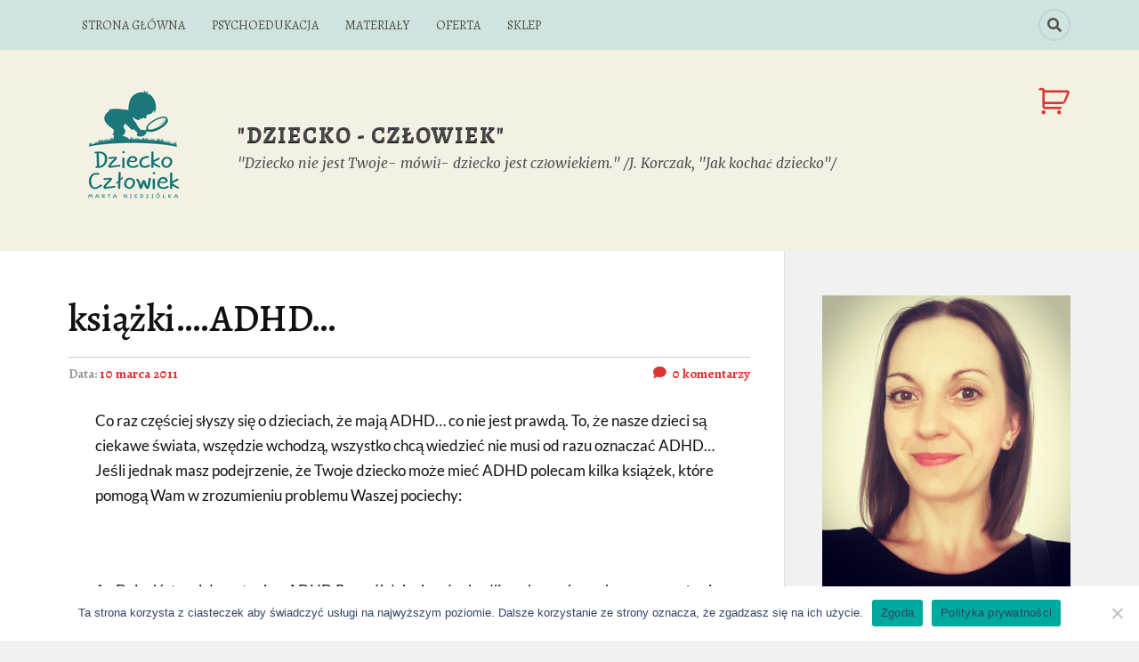

--- FILE ---
content_type: text/html; charset=UTF-8
request_url: https://dzieckoczlowiek.pl/ksiazki-adhd/
body_size: 18748
content:
<!DOCTYPE html>

<html class="no-js" lang="pl-PL">

    <head profile="http://gmpg.org/xfn/11">

        <meta http-equiv="Content-Type" content="text/html; charset=UTF-8" />
        <meta name="viewport" content="width=device-width, initial-scale=1.0" >

        <title>książki&#8230;.ADHD&#8230; &#8211; &quot;Dziecko &#8211; człowiek&quot;</title>
<meta name='robots' content='max-image-preview:large' />
<script>document.documentElement.className = document.documentElement.className.replace("no-js","js");</script>
<link rel="alternate" type="application/rss+xml" title="&quot;Dziecko - człowiek&quot; &raquo; Kanał z wpisami" href="https://dzieckoczlowiek.pl/feed/" />
<link rel="alternate" type="application/rss+xml" title="&quot;Dziecko - człowiek&quot; &raquo; Kanał z komentarzami" href="https://dzieckoczlowiek.pl/comments/feed/" />
<link rel="alternate" type="application/rss+xml" title="&quot;Dziecko - człowiek&quot; &raquo; książki&#8230;.ADHD&#8230; Kanał z komentarzami" href="https://dzieckoczlowiek.pl/ksiazki-adhd/feed/" />
<link rel="alternate" title="oEmbed (JSON)" type="application/json+oembed" href="https://dzieckoczlowiek.pl/wp-json/oembed/1.0/embed?url=https%3A%2F%2Fdzieckoczlowiek.pl%2Fksiazki-adhd%2F" />
<link rel="alternate" title="oEmbed (XML)" type="text/xml+oembed" href="https://dzieckoczlowiek.pl/wp-json/oembed/1.0/embed?url=https%3A%2F%2Fdzieckoczlowiek.pl%2Fksiazki-adhd%2F&#038;format=xml" />
<style id='wp-img-auto-sizes-contain-inline-css' type='text/css'>
img:is([sizes=auto i],[sizes^="auto," i]){contain-intrinsic-size:3000px 1500px}
/*# sourceURL=wp-img-auto-sizes-contain-inline-css */
</style>
<style id='wp-emoji-styles-inline-css' type='text/css'>

	img.wp-smiley, img.emoji {
		display: inline !important;
		border: none !important;
		box-shadow: none !important;
		height: 1em !important;
		width: 1em !important;
		margin: 0 0.07em !important;
		vertical-align: -0.1em !important;
		background: none !important;
		padding: 0 !important;
	}
/*# sourceURL=wp-emoji-styles-inline-css */
</style>
<style id='wp-block-library-inline-css' type='text/css'>
:root{--wp-block-synced-color:#7a00df;--wp-block-synced-color--rgb:122,0,223;--wp-bound-block-color:var(--wp-block-synced-color);--wp-editor-canvas-background:#ddd;--wp-admin-theme-color:#007cba;--wp-admin-theme-color--rgb:0,124,186;--wp-admin-theme-color-darker-10:#006ba1;--wp-admin-theme-color-darker-10--rgb:0,107,160.5;--wp-admin-theme-color-darker-20:#005a87;--wp-admin-theme-color-darker-20--rgb:0,90,135;--wp-admin-border-width-focus:2px}@media (min-resolution:192dpi){:root{--wp-admin-border-width-focus:1.5px}}.wp-element-button{cursor:pointer}:root .has-very-light-gray-background-color{background-color:#eee}:root .has-very-dark-gray-background-color{background-color:#313131}:root .has-very-light-gray-color{color:#eee}:root .has-very-dark-gray-color{color:#313131}:root .has-vivid-green-cyan-to-vivid-cyan-blue-gradient-background{background:linear-gradient(135deg,#00d084,#0693e3)}:root .has-purple-crush-gradient-background{background:linear-gradient(135deg,#34e2e4,#4721fb 50%,#ab1dfe)}:root .has-hazy-dawn-gradient-background{background:linear-gradient(135deg,#faaca8,#dad0ec)}:root .has-subdued-olive-gradient-background{background:linear-gradient(135deg,#fafae1,#67a671)}:root .has-atomic-cream-gradient-background{background:linear-gradient(135deg,#fdd79a,#004a59)}:root .has-nightshade-gradient-background{background:linear-gradient(135deg,#330968,#31cdcf)}:root .has-midnight-gradient-background{background:linear-gradient(135deg,#020381,#2874fc)}:root{--wp--preset--font-size--normal:16px;--wp--preset--font-size--huge:42px}.has-regular-font-size{font-size:1em}.has-larger-font-size{font-size:2.625em}.has-normal-font-size{font-size:var(--wp--preset--font-size--normal)}.has-huge-font-size{font-size:var(--wp--preset--font-size--huge)}.has-text-align-center{text-align:center}.has-text-align-left{text-align:left}.has-text-align-right{text-align:right}.has-fit-text{white-space:nowrap!important}#end-resizable-editor-section{display:none}.aligncenter{clear:both}.items-justified-left{justify-content:flex-start}.items-justified-center{justify-content:center}.items-justified-right{justify-content:flex-end}.items-justified-space-between{justify-content:space-between}.screen-reader-text{border:0;clip-path:inset(50%);height:1px;margin:-1px;overflow:hidden;padding:0;position:absolute;width:1px;word-wrap:normal!important}.screen-reader-text:focus{background-color:#ddd;clip-path:none;color:#444;display:block;font-size:1em;height:auto;left:5px;line-height:normal;padding:15px 23px 14px;text-decoration:none;top:5px;width:auto;z-index:100000}html :where(.has-border-color){border-style:solid}html :where([style*=border-top-color]){border-top-style:solid}html :where([style*=border-right-color]){border-right-style:solid}html :where([style*=border-bottom-color]){border-bottom-style:solid}html :where([style*=border-left-color]){border-left-style:solid}html :where([style*=border-width]){border-style:solid}html :where([style*=border-top-width]){border-top-style:solid}html :where([style*=border-right-width]){border-right-style:solid}html :where([style*=border-bottom-width]){border-bottom-style:solid}html :where([style*=border-left-width]){border-left-style:solid}html :where(img[class*=wp-image-]){height:auto;max-width:100%}:where(figure){margin:0 0 1em}html :where(.is-position-sticky){--wp-admin--admin-bar--position-offset:var(--wp-admin--admin-bar--height,0px)}@media screen and (max-width:600px){html :where(.is-position-sticky){--wp-admin--admin-bar--position-offset:0px}}

/*# sourceURL=wp-block-library-inline-css */
</style><link rel='stylesheet' id='wc-blocks-style-css' href='https://dzieckoczlowiek.pl/wp-content/plugins/woocommerce/assets/client/blocks/wc-blocks.css?ver=wc-10.4.3' type='text/css' media='all' />
<style id='global-styles-inline-css' type='text/css'>
:root{--wp--preset--aspect-ratio--square: 1;--wp--preset--aspect-ratio--4-3: 4/3;--wp--preset--aspect-ratio--3-4: 3/4;--wp--preset--aspect-ratio--3-2: 3/2;--wp--preset--aspect-ratio--2-3: 2/3;--wp--preset--aspect-ratio--16-9: 16/9;--wp--preset--aspect-ratio--9-16: 9/16;--wp--preset--color--black: #111;--wp--preset--color--cyan-bluish-gray: #abb8c3;--wp--preset--color--white: #fff;--wp--preset--color--pale-pink: #f78da7;--wp--preset--color--vivid-red: #cf2e2e;--wp--preset--color--luminous-vivid-orange: #ff6900;--wp--preset--color--luminous-vivid-amber: #fcb900;--wp--preset--color--light-green-cyan: #7bdcb5;--wp--preset--color--vivid-green-cyan: #00d084;--wp--preset--color--pale-cyan-blue: #8ed1fc;--wp--preset--color--vivid-cyan-blue: #0693e3;--wp--preset--color--vivid-purple: #9b51e0;--wp--preset--color--accent: #dd3333;--wp--preset--color--dark-gray: #333;--wp--preset--color--medium-gray: #555;--wp--preset--color--light-gray: #777;--wp--preset--gradient--vivid-cyan-blue-to-vivid-purple: linear-gradient(135deg,rgb(6,147,227) 0%,rgb(155,81,224) 100%);--wp--preset--gradient--light-green-cyan-to-vivid-green-cyan: linear-gradient(135deg,rgb(122,220,180) 0%,rgb(0,208,130) 100%);--wp--preset--gradient--luminous-vivid-amber-to-luminous-vivid-orange: linear-gradient(135deg,rgb(252,185,0) 0%,rgb(255,105,0) 100%);--wp--preset--gradient--luminous-vivid-orange-to-vivid-red: linear-gradient(135deg,rgb(255,105,0) 0%,rgb(207,46,46) 100%);--wp--preset--gradient--very-light-gray-to-cyan-bluish-gray: linear-gradient(135deg,rgb(238,238,238) 0%,rgb(169,184,195) 100%);--wp--preset--gradient--cool-to-warm-spectrum: linear-gradient(135deg,rgb(74,234,220) 0%,rgb(151,120,209) 20%,rgb(207,42,186) 40%,rgb(238,44,130) 60%,rgb(251,105,98) 80%,rgb(254,248,76) 100%);--wp--preset--gradient--blush-light-purple: linear-gradient(135deg,rgb(255,206,236) 0%,rgb(152,150,240) 100%);--wp--preset--gradient--blush-bordeaux: linear-gradient(135deg,rgb(254,205,165) 0%,rgb(254,45,45) 50%,rgb(107,0,62) 100%);--wp--preset--gradient--luminous-dusk: linear-gradient(135deg,rgb(255,203,112) 0%,rgb(199,81,192) 50%,rgb(65,88,208) 100%);--wp--preset--gradient--pale-ocean: linear-gradient(135deg,rgb(255,245,203) 0%,rgb(182,227,212) 50%,rgb(51,167,181) 100%);--wp--preset--gradient--electric-grass: linear-gradient(135deg,rgb(202,248,128) 0%,rgb(113,206,126) 100%);--wp--preset--gradient--midnight: linear-gradient(135deg,rgb(2,3,129) 0%,rgb(40,116,252) 100%);--wp--preset--font-size--small: 15px;--wp--preset--font-size--medium: 20px;--wp--preset--font-size--large: 24px;--wp--preset--font-size--x-large: 42px;--wp--preset--font-size--normal: 17px;--wp--preset--font-size--larger: 28px;--wp--preset--spacing--20: 0.44rem;--wp--preset--spacing--30: 0.67rem;--wp--preset--spacing--40: 1rem;--wp--preset--spacing--50: 1.5rem;--wp--preset--spacing--60: 2.25rem;--wp--preset--spacing--70: 3.38rem;--wp--preset--spacing--80: 5.06rem;--wp--preset--shadow--natural: 6px 6px 9px rgba(0, 0, 0, 0.2);--wp--preset--shadow--deep: 12px 12px 50px rgba(0, 0, 0, 0.4);--wp--preset--shadow--sharp: 6px 6px 0px rgba(0, 0, 0, 0.2);--wp--preset--shadow--outlined: 6px 6px 0px -3px rgb(255, 255, 255), 6px 6px rgb(0, 0, 0);--wp--preset--shadow--crisp: 6px 6px 0px rgb(0, 0, 0);}:where(.is-layout-flex){gap: 0.5em;}:where(.is-layout-grid){gap: 0.5em;}body .is-layout-flex{display: flex;}.is-layout-flex{flex-wrap: wrap;align-items: center;}.is-layout-flex > :is(*, div){margin: 0;}body .is-layout-grid{display: grid;}.is-layout-grid > :is(*, div){margin: 0;}:where(.wp-block-columns.is-layout-flex){gap: 2em;}:where(.wp-block-columns.is-layout-grid){gap: 2em;}:where(.wp-block-post-template.is-layout-flex){gap: 1.25em;}:where(.wp-block-post-template.is-layout-grid){gap: 1.25em;}.has-black-color{color: var(--wp--preset--color--black) !important;}.has-cyan-bluish-gray-color{color: var(--wp--preset--color--cyan-bluish-gray) !important;}.has-white-color{color: var(--wp--preset--color--white) !important;}.has-pale-pink-color{color: var(--wp--preset--color--pale-pink) !important;}.has-vivid-red-color{color: var(--wp--preset--color--vivid-red) !important;}.has-luminous-vivid-orange-color{color: var(--wp--preset--color--luminous-vivid-orange) !important;}.has-luminous-vivid-amber-color{color: var(--wp--preset--color--luminous-vivid-amber) !important;}.has-light-green-cyan-color{color: var(--wp--preset--color--light-green-cyan) !important;}.has-vivid-green-cyan-color{color: var(--wp--preset--color--vivid-green-cyan) !important;}.has-pale-cyan-blue-color{color: var(--wp--preset--color--pale-cyan-blue) !important;}.has-vivid-cyan-blue-color{color: var(--wp--preset--color--vivid-cyan-blue) !important;}.has-vivid-purple-color{color: var(--wp--preset--color--vivid-purple) !important;}.has-black-background-color{background-color: var(--wp--preset--color--black) !important;}.has-cyan-bluish-gray-background-color{background-color: var(--wp--preset--color--cyan-bluish-gray) !important;}.has-white-background-color{background-color: var(--wp--preset--color--white) !important;}.has-pale-pink-background-color{background-color: var(--wp--preset--color--pale-pink) !important;}.has-vivid-red-background-color{background-color: var(--wp--preset--color--vivid-red) !important;}.has-luminous-vivid-orange-background-color{background-color: var(--wp--preset--color--luminous-vivid-orange) !important;}.has-luminous-vivid-amber-background-color{background-color: var(--wp--preset--color--luminous-vivid-amber) !important;}.has-light-green-cyan-background-color{background-color: var(--wp--preset--color--light-green-cyan) !important;}.has-vivid-green-cyan-background-color{background-color: var(--wp--preset--color--vivid-green-cyan) !important;}.has-pale-cyan-blue-background-color{background-color: var(--wp--preset--color--pale-cyan-blue) !important;}.has-vivid-cyan-blue-background-color{background-color: var(--wp--preset--color--vivid-cyan-blue) !important;}.has-vivid-purple-background-color{background-color: var(--wp--preset--color--vivid-purple) !important;}.has-black-border-color{border-color: var(--wp--preset--color--black) !important;}.has-cyan-bluish-gray-border-color{border-color: var(--wp--preset--color--cyan-bluish-gray) !important;}.has-white-border-color{border-color: var(--wp--preset--color--white) !important;}.has-pale-pink-border-color{border-color: var(--wp--preset--color--pale-pink) !important;}.has-vivid-red-border-color{border-color: var(--wp--preset--color--vivid-red) !important;}.has-luminous-vivid-orange-border-color{border-color: var(--wp--preset--color--luminous-vivid-orange) !important;}.has-luminous-vivid-amber-border-color{border-color: var(--wp--preset--color--luminous-vivid-amber) !important;}.has-light-green-cyan-border-color{border-color: var(--wp--preset--color--light-green-cyan) !important;}.has-vivid-green-cyan-border-color{border-color: var(--wp--preset--color--vivid-green-cyan) !important;}.has-pale-cyan-blue-border-color{border-color: var(--wp--preset--color--pale-cyan-blue) !important;}.has-vivid-cyan-blue-border-color{border-color: var(--wp--preset--color--vivid-cyan-blue) !important;}.has-vivid-purple-border-color{border-color: var(--wp--preset--color--vivid-purple) !important;}.has-vivid-cyan-blue-to-vivid-purple-gradient-background{background: var(--wp--preset--gradient--vivid-cyan-blue-to-vivid-purple) !important;}.has-light-green-cyan-to-vivid-green-cyan-gradient-background{background: var(--wp--preset--gradient--light-green-cyan-to-vivid-green-cyan) !important;}.has-luminous-vivid-amber-to-luminous-vivid-orange-gradient-background{background: var(--wp--preset--gradient--luminous-vivid-amber-to-luminous-vivid-orange) !important;}.has-luminous-vivid-orange-to-vivid-red-gradient-background{background: var(--wp--preset--gradient--luminous-vivid-orange-to-vivid-red) !important;}.has-very-light-gray-to-cyan-bluish-gray-gradient-background{background: var(--wp--preset--gradient--very-light-gray-to-cyan-bluish-gray) !important;}.has-cool-to-warm-spectrum-gradient-background{background: var(--wp--preset--gradient--cool-to-warm-spectrum) !important;}.has-blush-light-purple-gradient-background{background: var(--wp--preset--gradient--blush-light-purple) !important;}.has-blush-bordeaux-gradient-background{background: var(--wp--preset--gradient--blush-bordeaux) !important;}.has-luminous-dusk-gradient-background{background: var(--wp--preset--gradient--luminous-dusk) !important;}.has-pale-ocean-gradient-background{background: var(--wp--preset--gradient--pale-ocean) !important;}.has-electric-grass-gradient-background{background: var(--wp--preset--gradient--electric-grass) !important;}.has-midnight-gradient-background{background: var(--wp--preset--gradient--midnight) !important;}.has-small-font-size{font-size: var(--wp--preset--font-size--small) !important;}.has-medium-font-size{font-size: var(--wp--preset--font-size--medium) !important;}.has-large-font-size{font-size: var(--wp--preset--font-size--large) !important;}.has-x-large-font-size{font-size: var(--wp--preset--font-size--x-large) !important;}
/*# sourceURL=global-styles-inline-css */
</style>

<style id='classic-theme-styles-inline-css' type='text/css'>
/*! This file is auto-generated */
.wp-block-button__link{color:#fff;background-color:#32373c;border-radius:9999px;box-shadow:none;text-decoration:none;padding:calc(.667em + 2px) calc(1.333em + 2px);font-size:1.125em}.wp-block-file__button{background:#32373c;color:#fff;text-decoration:none}
/*# sourceURL=/wp-includes/css/classic-themes.min.css */
</style>
<link rel='stylesheet' id='cookie-notice-front-css' href='https://dzieckoczlowiek.pl/wp-content/plugins/cookie-notice/css/front.min.css?ver=2.5.11' type='text/css' media='all' />
<link rel='stylesheet' id='fb-widget-frontend-style-css' href='https://dzieckoczlowiek.pl/wp-content/plugins/facebook-pagelike-widget/assets/css/style.css?ver=1.0.0' type='text/css' media='all' />
<link rel='stylesheet' id='woocommerce-layout-css' href='https://dzieckoczlowiek.pl/wp-content/plugins/woocommerce/assets/css/woocommerce-layout.css?ver=10.4.3' type='text/css' media='all' />
<link rel='stylesheet' id='woocommerce-smallscreen-css' href='https://dzieckoczlowiek.pl/wp-content/plugins/woocommerce/assets/css/woocommerce-smallscreen.css?ver=10.4.3' type='text/css' media='only screen and (max-width: 768px)' />
<link rel='stylesheet' id='woocommerce-general-css' href='https://dzieckoczlowiek.pl/wp-content/plugins/woocommerce/assets/css/woocommerce.css?ver=10.4.3' type='text/css' media='all' />
<style id='woocommerce-inline-inline-css' type='text/css'>
.woocommerce form .form-row .required { visibility: visible; }
/*# sourceURL=woocommerce-inline-inline-css */
</style>
<link rel='stylesheet' id='wooswipe-pswp-css-css' href='https://dzieckoczlowiek.pl/wp-content/plugins/wooswipe/public/pswp/photoswipe.css?ver=3.0.1' type='text/css' media='all' />
<link rel='stylesheet' id='wooswipe-pswp-skin-css' href='https://dzieckoczlowiek.pl/wp-content/plugins/wooswipe/public/pswp/default-skin/default-skin.css?ver=3.0.1' type='text/css' media='all' />
<link rel='stylesheet' id='wooswipe-slick-css-css' href='https://dzieckoczlowiek.pl/wp-content/plugins/wooswipe/public/slick/slick.css?ver=3.0.1' type='text/css' media='all' />
<link rel='stylesheet' id='wooswipe-slick-theme-css' href='https://dzieckoczlowiek.pl/wp-content/plugins/wooswipe/public/slick/slick-theme.css?ver=3.0.1' type='text/css' media='all' />
<link rel='stylesheet' id='wooswipe-css-css' href='https://dzieckoczlowiek.pl/wp-content/plugins/wooswipe/public/css/wooswipe.css?ver=3.0.1' type='text/css' media='all' />
<link rel='stylesheet' id='ppress-frontend-css' href='https://dzieckoczlowiek.pl/wp-content/plugins/wp-user-avatar/assets/css/frontend.min.css?ver=4.16.8' type='text/css' media='all' />
<link rel='stylesheet' id='ppress-flatpickr-css' href='https://dzieckoczlowiek.pl/wp-content/plugins/wp-user-avatar/assets/flatpickr/flatpickr.min.css?ver=4.16.8' type='text/css' media='all' />
<link rel='stylesheet' id='ppress-select2-css' href='https://dzieckoczlowiek.pl/wp-content/plugins/wp-user-avatar/assets/select2/select2.min.css?ver=6.9' type='text/css' media='all' />
<link rel='stylesheet' id='parent-style-css' href='https://dzieckoczlowiek.pl/wp-content/themes/rowling/style.css?ver=2.1.1' type='text/css' media='all' />
<link rel='stylesheet' id='child-style-css' href='https://dzieckoczlowiek.pl/wp-content/themes/DzieckoCzlowiek/style.css?ver=1.0.0' type='text/css' media='all' />
<link rel='stylesheet' id='heateor_sss_frontend_css-css' href='https://dzieckoczlowiek.pl/wp-content/plugins/sassy-social-share/public/css/sassy-social-share-public.css?ver=3.3.79' type='text/css' media='all' />
<style id='heateor_sss_frontend_css-inline-css' type='text/css'>
.heateor_sss_button_instagram span.heateor_sss_svg,a.heateor_sss_instagram span.heateor_sss_svg{background:radial-gradient(circle at 30% 107%,#fdf497 0,#fdf497 5%,#fd5949 45%,#d6249f 60%,#285aeb 90%)}.heateor_sss_horizontal_sharing .heateor_sss_svg,.heateor_sss_standard_follow_icons_container .heateor_sss_svg{color:#fff;border-width:0px;border-style:solid;border-color:transparent}.heateor_sss_horizontal_sharing .heateorSssTCBackground{color:#666}.heateor_sss_horizontal_sharing span.heateor_sss_svg:hover,.heateor_sss_standard_follow_icons_container span.heateor_sss_svg:hover{border-color:transparent;}.heateor_sss_vertical_sharing span.heateor_sss_svg,.heateor_sss_floating_follow_icons_container span.heateor_sss_svg{color:#fff;border-width:0px;border-style:solid;border-color:transparent;}.heateor_sss_vertical_sharing .heateorSssTCBackground{color:#666;}.heateor_sss_vertical_sharing span.heateor_sss_svg:hover,.heateor_sss_floating_follow_icons_container span.heateor_sss_svg:hover{border-color:transparent;}@media screen and (max-width:783px) {.heateor_sss_vertical_sharing{display:none!important}}div.heateor_sss_sharing_title{text-align:center}div.heateor_sss_sharing_ul{width:100%;text-align:center;}div.heateor_sss_horizontal_sharing div.heateor_sss_sharing_ul a{float:none!important;display:inline-block;}
/*# sourceURL=heateor_sss_frontend_css-inline-css */
</style>
<link rel='stylesheet' id='wp-my-instagram-css' href='https://dzieckoczlowiek.pl/wp-content/plugins/wp-my-instagram/css/style.css?ver=1.0' type='text/css' media='all' />
<link rel='stylesheet' id='rowling_google_fonts-css' href='https://dzieckoczlowiek.pl/wp-content/themes/rowling/assets/css/fonts.css?ver=6.9' type='text/css' media='all' />
<link rel='stylesheet' id='rowling_fontawesome-css' href='https://dzieckoczlowiek.pl/wp-content/themes/rowling/assets/css/font-awesome.min.css?ver=5.13.0' type='text/css' media='all' />
<link rel='stylesheet' id='rowling_style-css' href='https://dzieckoczlowiek.pl/wp-content/themes/DzieckoCzlowiek/style.css?ver=2.1.1' type='text/css' media='all' />
<script type="text/javascript" id="cookie-notice-front-js-before">
/* <![CDATA[ */
var cnArgs = {"ajaxUrl":"https:\/\/dzieckoczlowiek.pl\/wp-admin\/admin-ajax.php","nonce":"ca868b0585","hideEffect":"fade","position":"bottom","onScroll":false,"onScrollOffset":100,"onClick":false,"cookieName":"cookie_notice_accepted","cookieTime":2592000,"cookieTimeRejected":2592000,"globalCookie":false,"redirection":false,"cache":false,"revokeCookies":false,"revokeCookiesOpt":"automatic"};

//# sourceURL=cookie-notice-front-js-before
/* ]]> */
</script>
<script type="text/javascript" src="https://dzieckoczlowiek.pl/wp-content/plugins/cookie-notice/js/front.min.js?ver=2.5.11" id="cookie-notice-front-js"></script>
<script type="text/javascript" src="https://dzieckoczlowiek.pl/wp-includes/js/jquery/jquery.min.js?ver=3.7.1" id="jquery-core-js"></script>
<script type="text/javascript" src="https://dzieckoczlowiek.pl/wp-includes/js/jquery/jquery-migrate.min.js?ver=3.4.1" id="jquery-migrate-js"></script>
<script type="text/javascript" src="https://dzieckoczlowiek.pl/wp-content/plugins/woocommerce/assets/js/jquery-blockui/jquery.blockUI.min.js?ver=2.7.0-wc.10.4.3" id="wc-jquery-blockui-js" defer="defer" data-wp-strategy="defer"></script>
<script type="text/javascript" id="wc-add-to-cart-js-extra">
/* <![CDATA[ */
var wc_add_to_cart_params = {"ajax_url":"/wp-admin/admin-ajax.php","wc_ajax_url":"/?wc-ajax=%%endpoint%%","i18n_view_cart":"Zobacz koszyk","cart_url":"https://dzieckoczlowiek.pl/koszyk/","is_cart":"","cart_redirect_after_add":"yes"};
//# sourceURL=wc-add-to-cart-js-extra
/* ]]> */
</script>
<script type="text/javascript" src="https://dzieckoczlowiek.pl/wp-content/plugins/woocommerce/assets/js/frontend/add-to-cart.min.js?ver=10.4.3" id="wc-add-to-cart-js" defer="defer" data-wp-strategy="defer"></script>
<script type="text/javascript" src="https://dzieckoczlowiek.pl/wp-content/plugins/woocommerce/assets/js/js-cookie/js.cookie.min.js?ver=2.1.4-wc.10.4.3" id="wc-js-cookie-js" defer="defer" data-wp-strategy="defer"></script>
<script type="text/javascript" id="woocommerce-js-extra">
/* <![CDATA[ */
var woocommerce_params = {"ajax_url":"/wp-admin/admin-ajax.php","wc_ajax_url":"/?wc-ajax=%%endpoint%%","i18n_password_show":"Poka\u017c has\u0142o","i18n_password_hide":"Ukryj has\u0142o"};
//# sourceURL=woocommerce-js-extra
/* ]]> */
</script>
<script type="text/javascript" src="https://dzieckoczlowiek.pl/wp-content/plugins/woocommerce/assets/js/frontend/woocommerce.min.js?ver=10.4.3" id="woocommerce-js" defer="defer" data-wp-strategy="defer"></script>
<script type="text/javascript" src="https://dzieckoczlowiek.pl/wp-content/plugins/wooswipe/public/pswp/photoswipe.min.js?ver=3.0.1" id="wooswipe-pswp-js"></script>
<script type="text/javascript" src="https://dzieckoczlowiek.pl/wp-content/plugins/wooswipe/public/pswp/photoswipe-ui-default.min.js?ver=3.0.1" id="wooswipe-pswp-ui-js"></script>
<script type="text/javascript" src="https://dzieckoczlowiek.pl/wp-content/plugins/wooswipe/public/slick/slick.min.js?ver=3.0.1" id="wooswipe-slick-js"></script>
<script type="text/javascript" src="https://dzieckoczlowiek.pl/wp-content/plugins/wp-user-avatar/assets/flatpickr/flatpickr.min.js?ver=4.16.8" id="ppress-flatpickr-js"></script>
<script type="text/javascript" src="https://dzieckoczlowiek.pl/wp-content/plugins/wp-user-avatar/assets/select2/select2.min.js?ver=4.16.8" id="ppress-select2-js"></script>
<script type="text/javascript" src="https://dzieckoczlowiek.pl/wp-content/themes/rowling/assets/js/flexslider.js?ver=1" id="rowling_flexslider-js"></script>
<script type="text/javascript" src="https://dzieckoczlowiek.pl/wp-content/themes/rowling/assets/js/doubletaptogo.js?ver=1" id="rowling_doubletap-js"></script>
<link rel="https://api.w.org/" href="https://dzieckoczlowiek.pl/wp-json/" /><link rel="alternate" title="JSON" type="application/json" href="https://dzieckoczlowiek.pl/wp-json/wp/v2/posts/212" /><link rel="EditURI" type="application/rsd+xml" title="RSD" href="https://dzieckoczlowiek.pl/xmlrpc.php?rsd" />
<meta name="generator" content="WordPress 6.9" />
<meta name="generator" content="WooCommerce 10.4.3" />
<link rel="canonical" href="https://dzieckoczlowiek.pl/ksiazki-adhd/" />
<link rel='shortlink' href='https://dzieckoczlowiek.pl/?p=212' />
<!-- Customizer CSS --><style type="text/css">a { color:#dd3333; }.blog-title a:hover { color:#dd3333; }.navigation .section-inner { background-color:#dd3333; }.primary-menu ul li:hover > a { color:#dd3333; }.search-container .search-button:hover { color:#dd3333; }.sticky .sticky-tag { background-color:#dd3333; }.sticky .sticky-tag:after { border-right-color:#dd3333; }.sticky .sticky-tag:after { border-left-color:#dd3333; }.post-categories { color:#dd3333; }.single .post-meta a { color:#dd3333; }.single .post-meta a:hover { border-bottom-color:#dd3333; }.single-post .post-image-caption .fa { color:#dd3333; }.related-post .category { color:#dd3333; }p.intro { color:#dd3333; }blockquote:after { color:#dd3333; }fieldset legend { background-color:#dd3333; }button, .button, .faux-button, :root .wp-block-button__link, :root .wp-block-file__button, input[type="button"], input[type="reset"], input[type="submit"] { background-color:#dd3333; }:root .has-accent-color { color:#dd3333; }:root .has-accent-background-color { background-color:#dd3333; }.page-edit-link { color:#dd3333; }.post-content .page-links a:hover { background-color:#dd3333; }.post-tags a:hover { background-color:#dd3333; }.post-tags a:hover:before { border-right-color:#dd3333; }.post-navigation h4 a:hover { color:#dd3333; }.comments-title-container .fa { color:#dd3333; }.comment-reply-title .fa { color:#dd3333; }.comments .pingbacks li a:hover { color:#dd3333; }.comment-header h4 a { color:#dd3333; }.bypostauthor .comment-author-icon { background-color:#dd3333; }.comments-nav a:hover { color:#dd3333; }.pingbacks-title { border-bottom-color:#dd3333; }.archive-title { border-bottom-color:#dd3333; }.archive-nav a:hover { color:#dd3333; }.widget-title { border-bottom-color:#dd3333; }.widget-content .textwidget a:hover { color:#dd3333; }.widget_archive li a:hover { color:#dd3333; }.widget_categories li a:hover { color:#dd3333; }.widget_meta li a:hover { color:#dd3333; }.widget_nav_menu li a:hover { color:#dd3333; }.widget_rss .widget-content ul a.rsswidget:hover { color:#dd3333; }#wp-calendar thead th { color:#dd3333; }#wp-calendar tfoot a:hover { color:#dd3333; }.widget .tagcloud a:hover { background-color:#dd3333; }.widget .tagcloud a:hover:before { border-right-color:#dd3333; }.footer .widget .tagcloud a:hover { background-color:#dd3333; }.footer .widget .tagcloud a:hover:before { border-right-color:#dd3333; }.wrapper .search-button:hover { color:#dd3333; }.to-the-top { background-color:#dd3333; }.credits .copyright a:hover { color:#dd3333; }.nav-toggle { background-color:#dd3333; }.mobile-menu { background-color:#dd3333; }</style><!--/Customizer CSS-->	<noscript><style>.woocommerce-product-gallery{ opacity: 1 !important; }</style></noscript>
	<link rel="icon" href="https://dzieckoczlowiek.pl/wp-content/uploads/2020/06/cropped-logo_top-32x32.jpg" sizes="32x32" />
<link rel="icon" href="https://dzieckoczlowiek.pl/wp-content/uploads/2020/06/cropped-logo_top-192x192.jpg" sizes="192x192" />
<link rel="apple-touch-icon" href="https://dzieckoczlowiek.pl/wp-content/uploads/2020/06/cropped-logo_top-180x180.jpg" />
<meta name="msapplication-TileImage" content="https://dzieckoczlowiek.pl/wp-content/uploads/2020/06/cropped-logo_top-270x270.jpg" />
		<style type="text/css" id="wp-custom-css">
			.footer-menu li:last-child {
  padding: 0 0 0 20px;
}		</style>
		
    <link rel='stylesheet' id='gglcptch-css' href='https://dzieckoczlowiek.pl/wp-content/plugins/google-captcha/css/gglcptch.css?ver=1.85' type='text/css' media='all' />
<link rel='stylesheet' id='gglcptch_hide-css' href='https://dzieckoczlowiek.pl/wp-content/plugins/google-captcha/css/hide_badge.css?ver=1.85' type='text/css' media='all' />
</head>

    <body class="wp-singular post-template-default single single-post postid-212 single-format-standard wp-custom-logo wp-theme-rowling wp-child-theme-DzieckoCzlowiek theme-rowling cookies-not-set woocommerce-no-js">

        
        
            <div class="top-nav">

                <div class="section-inner group">

                    
                        <ul class="secondary-menu dropdown-menu reset-list-style">
                            <li id="menu-item-1034" class="menu-item menu-item-type-custom menu-item-object-custom menu-item-1034"><a href="/">STRONA GŁÓWNA</a></li>
<li id="menu-item-932" class="menu-item menu-item-type-taxonomy menu-item-object-category menu-item-932"><a href="https://dzieckoczlowiek.pl/category/psychoedukacja/">PSYCHOEDUKACJA</a></li>
<li id="menu-item-1036" class="menu-item menu-item-type-taxonomy menu-item-object-category menu-item-1036"><a href="https://dzieckoczlowiek.pl/category/materialy/">MATERIAŁY</a></li>
<li id="menu-item-1029" class="menu-item menu-item-type-taxonomy menu-item-object-category menu-item-1029"><a href="https://dzieckoczlowiek.pl/category/oferta/">OFERTA</a></li>
<li id="menu-item-1120" class="menu-item menu-item-type-post_type menu-item-object-page menu-item-1120"><a href="https://dzieckoczlowiek.pl/sklep/">SKLEP</a></li>
                        </ul><!-- .secondary-menu -->

                    
                    
                        <ul class="social-menu reset-list-style">
                            <li id="menu-item-151" class="menu-item menu-item-type-custom menu-item-object-custom menu-item-151"><a class="search-toggle" href="?s"><span class="screen-reader-text">Szukaj</span></a></li>                        </ul><!-- .social-menu -->

                    
                </div><!-- .section-inner -->

            </div><!-- .top-nav -->

        
        <div class="search-container">

            <div class="section-inner">

                
<form method="get" class="search-form" id="search-form-69812ed9f18ad" action="https://dzieckoczlowiek.pl/">
    <input type="search" class="search-field" placeholder="Wpisz szukaną frazę " name="s" id="search-form-69812ed9f18ae" />
    <button type="submit" class="search-button"><div class="fa fw fa-search"></div><span class="screen-reader-text">Search</span></button>
</form>

            </div><!-- .section-inner -->

        </div><!-- .search-container -->

        <header class="header-wrapper">

            <div class="header">

                <div class="section-inner">

                    <a class="cart-contents" href="https://dzieckoczlowiek.pl/koszyk/" title="Zobacz koszyk"></a>

                                            <a class="site-logo-link" href="https://dzieckoczlowiek.pl/" rel="home">
                            <img src="https://dzieckoczlowiek.pl/wp-content/uploads/2020/07/logo_top.jpg">
                            <span class="screen-reader-text">&quot;Dziecko - człowiek&quot;</span>
                        </a>
                                                                <div class="site_title_wrap">
                            <h2 class="site-title">
                                <a href="https://dzieckoczlowiek.pl" rel="home">&quot;Dziecko - człowiek&quot;</a>
                            </h2>

                                                            <h4 class="blog-description">&quot;Dziecko nie jest Twoje- mówił- dziecko jest człowiekiem.&quot; /J. Korczak, &quot;Jak kochać dziecko&quot;/</h4>
                                                    </div>
                    
                    <div class="nav-toggle">

                        <div class="bars">
                            <div class="bar"></div>
                            <div class="bar"></div>
                            <div class="bar"></div>
                        </div>

                    </div><!-- .nav-toggle -->
                    <div style="clear: both;"></div>
                </div><!-- .section-inner -->

            </div><!-- .header -->

            <div class="navigation" id="nawigacja_mobile">

                <div class="section-inner group">

                    <ul class="primary-menu reset-list-style dropdown-menu">

                        <li class="menu-item menu-item-type-custom menu-item-object-custom menu-item-1034"><a href="/">STRONA GŁÓWNA</a></li>
<li class="menu-item menu-item-type-taxonomy menu-item-object-category menu-item-932"><a href="https://dzieckoczlowiek.pl/category/psychoedukacja/">PSYCHOEDUKACJA</a></li>
<li class="menu-item menu-item-type-taxonomy menu-item-object-category menu-item-1036"><a href="https://dzieckoczlowiek.pl/category/materialy/">MATERIAŁY</a></li>
<li class="menu-item menu-item-type-taxonomy menu-item-object-category menu-item-1029"><a href="https://dzieckoczlowiek.pl/category/oferta/">OFERTA</a></li>
<li class="menu-item menu-item-type-post_type menu-item-object-page menu-item-1120"><a href="https://dzieckoczlowiek.pl/sklep/">SKLEP</a></li>

                    </ul>

                </div><!-- .section-inner -->

            </div><!-- .navigation -->

            <ul class="mobile-menu reset-list-style">

                <li class="menu-item menu-item-type-custom menu-item-object-custom menu-item-1034"><a href="/">STRONA GŁÓWNA</a></li>
<li class="menu-item menu-item-type-taxonomy menu-item-object-category menu-item-932"><a href="https://dzieckoczlowiek.pl/category/psychoedukacja/">PSYCHOEDUKACJA</a></li>
<li class="menu-item menu-item-type-taxonomy menu-item-object-category menu-item-1036"><a href="https://dzieckoczlowiek.pl/category/materialy/">MATERIAŁY</a></li>
<li class="menu-item menu-item-type-taxonomy menu-item-object-category menu-item-1029"><a href="https://dzieckoczlowiek.pl/category/oferta/">OFERTA</a></li>
<li class="menu-item menu-item-type-post_type menu-item-object-page menu-item-1120"><a href="https://dzieckoczlowiek.pl/sklep/">SKLEP</a></li>

            </ul><!-- .mobile-menu -->

        </header><!-- .header-wrapper -->

        <main id="site-content">

<div class="wrapper section-inner group">

    <div class="content">

        
                <article id="post-212" class="single single-post group post-212 post type-post status-publish format-standard hentry category-dziecko category-ksiazki">

                    <div class="post-header">

                                                    <p class="post-categories"><a href="https://dzieckoczlowiek.pl/category/dziecko/" rel="category tag">DZIECKO</a>, <a href="https://dzieckoczlowiek.pl/category/ksiazki/" rel="category tag">KSIĄŻKI</a></p>
                            <h1 class="post-title">książki&#8230;.ADHD&#8230;</h1>
                            <div class="post-meta">

                             <span class="post-meta-date">Data: <a href="https://dzieckoczlowiek.pl/ksiazki-adhd/">10 marca 2011</a></span> 
                                                                    <span class="post-comments">
                                        <a href="https://dzieckoczlowiek.pl/ksiazki-adhd/#respond"><span class="fa fw fa-comment"></span>0<span class="resp"> komentarzy</span></a>                                    </span>
                                
                            </div><!-- .post-meta -->

                                            </div><!-- .post-header -->

                    <div class="post-inner">

                        <div class="post-content entry-content">

                            <p>Co raz częściej słyszy się o dzieciach, że mają ADHD&#8230; co nie jest prawdą. To, że nasze dzieci są ciekawe świata, wszędzie wchodzą, wszystko chcą wiedzieć nie musi od razu oznaczać ADHD&#8230;Jeśli jednak masz podejrzenie, że Twoje dziecko może mieć ADHD polecam kilka książek, które pomogą Wam w zrozumieniu problemu Waszej pociechy:</p>
<p>&nbsp;</p>
<p>1. &#8222;Dzieciństwo i dorastanie z ADHD Rozwój dzieci nadpobudliwych psychoruchowo: zagrożenia i możliwości wsparcia&#8221; Tomasz Hanć.</p>
<p>2. &#8222;ADHD Nadpobudliwość ruchowa Poradnik dla rodziców, nauczycieli, lekarzy i terapeutów&#8221; Alison Munden Jon Arcelus.</p>
<p>3. &#8222;ADHD Podjąć wyzwanie Kompletny przewodnik dla rodziców&#8221; Barkley, Russell A..</p>
<p>4. &#8222;Dziecko nadpobudliwe. Jak zrozumieć objawy i znaleźć odpowiednie rozwiązania&#8221; Neuhaus Cordula.</p>
<p>5. &#8222;Dziecko z ADHD w klasie&#8221; S. Strichart, C. Mangrum II.</p>
<p>6. &#8222;Dziecko z ADHD. Jak ujarzmić nadmierne pokłady energii&#8221; Lara Honos-Webb.</p>
<p>7. &#8222;Jak pomóc dziecku z ADHD?&#8221; Alicja Borowska.</p>
<p>8. &#8222;Jak pracować z dzieckiem nadpobudliwym w szkole i w domu? Scenariusze zajęć z dziećmi nadpobudliwymi ruchowo (ADHD)&#8221; Bożena Tomaszek.</p>
<p>9. &#8222;Zrozumieć dziecko z ADHD i pomóc mu&#8221; Magdalena Kamińska.</p>
<p>&nbsp;</p>
<p>Mam nadzieję, że choć trochę te książki ułatwią Wam codzienne życie i pracę. 🙂<strong><br />
</strong></p>
<p>&nbsp;</p>
<div class='heateorSssClear'></div><div  class='heateor_sss_sharing_container heateor_sss_horizontal_sharing' data-heateor-sss-href='https://dzieckoczlowiek.pl/ksiazki-adhd/'><div class='heateor_sss_sharing_title' style="font-weight:bold" ></div><div class="heateor_sss_sharing_ul"><a aria-label="Facebook Like" style="padding:7.35px 0 !important" class="heateor_sss_facebook_like"><div class="fb-like" data-href="https://dzieckoczlowiek.pl/ksiazki-adhd/" data-layout="button" data-action="like" data-show-faces="false" data-share="false"></div></a><a aria-label="Facebook" class="heateor_sss_facebook" href="https://www.facebook.com/sharer/sharer.php?u=https%3A%2F%2Fdzieckoczlowiek.pl%2Fksiazki-adhd%2F" title="Facebook" rel="nofollow noopener" target="_blank" style="font-size:32px!important;box-shadow:none;display:inline-block;vertical-align:middle"><span class="heateor_sss_svg" style="background-color:#0765FE;width:35px;height:35px;border-radius:999px;display:inline-block;opacity:1;float:left;font-size:32px;box-shadow:none;display:inline-block;font-size:16px;padding:0 4px;vertical-align:middle;background-repeat:repeat;overflow:hidden;padding:0;cursor:pointer;box-sizing:content-box"><svg style="display:block;border-radius:999px;" focusable="false" aria-hidden="true" xmlns="http://www.w3.org/2000/svg" width="100%" height="100%" viewBox="0 0 32 32"><path fill="#fff" d="M28 16c0-6.627-5.373-12-12-12S4 9.373 4 16c0 5.628 3.875 10.35 9.101 11.647v-7.98h-2.474V16H13.1v-1.58c0-4.085 1.849-5.978 5.859-5.978.76 0 2.072.15 2.608.298v3.325c-.283-.03-.775-.045-1.386-.045-1.967 0-2.728.745-2.728 2.683V16h3.92l-.673 3.667h-3.247v8.245C23.395 27.195 28 22.135 28 16Z"></path></svg></span></a><a aria-label="Twitter" class="heateor_sss_button_twitter" href="https://twitter.com/intent/tweet?text=ksi%C4%85%C5%BCki....ADHD...&url=https%3A%2F%2Fdzieckoczlowiek.pl%2Fksiazki-adhd%2F" title="Twitter" rel="nofollow noopener" target="_blank" style="font-size:32px!important;box-shadow:none;display:inline-block;vertical-align:middle"><span class="heateor_sss_svg heateor_sss_s__default heateor_sss_s_twitter" style="background-color:#55acee;width:35px;height:35px;border-radius:999px;display:inline-block;opacity:1;float:left;font-size:32px;box-shadow:none;display:inline-block;font-size:16px;padding:0 4px;vertical-align:middle;background-repeat:repeat;overflow:hidden;padding:0;cursor:pointer;box-sizing:content-box"><svg style="display:block;border-radius:999px;" focusable="false" aria-hidden="true" xmlns="http://www.w3.org/2000/svg" width="100%" height="100%" viewBox="-4 -4 39 39"><path d="M28 8.557a9.913 9.913 0 0 1-2.828.775 4.93 4.93 0 0 0 2.166-2.725 9.738 9.738 0 0 1-3.13 1.194 4.92 4.92 0 0 0-3.593-1.55 4.924 4.924 0 0 0-4.794 6.049c-4.09-.21-7.72-2.17-10.15-5.15a4.942 4.942 0 0 0-.665 2.477c0 1.71.87 3.214 2.19 4.1a4.968 4.968 0 0 1-2.23-.616v.06c0 2.39 1.7 4.38 3.952 4.83-.414.115-.85.174-1.297.174-.318 0-.626-.03-.928-.086a4.935 4.935 0 0 0 4.6 3.42 9.893 9.893 0 0 1-6.114 2.107c-.398 0-.79-.023-1.175-.068a13.953 13.953 0 0 0 7.55 2.213c9.056 0 14.01-7.507 14.01-14.013 0-.213-.005-.426-.015-.637.96-.695 1.795-1.56 2.455-2.55z" fill="#fff"></path></svg></span></a><a aria-label="Wykop" class="heateor_sss_button_wykop" href="//www.wykop.pl/dodaj?url=https%3A%2F%2Fdzieckoczlowiek.pl%2Fksiazki-adhd%2F&title=ksi%C4%85%C5%BCki....ADHD..." title="Wykop" rel="nofollow noopener" target="_blank" style="font-size:32px!important;box-shadow:none;display:inline-block;vertical-align:middle"><span class="heateor_sss_svg heateor_sss_s__default heateor_sss_s_wykop" style="background-color:#367da9;width:35px;height:35px;border-radius:999px;display:inline-block;opacity:1;float:left;font-size:32px;box-shadow:none;display:inline-block;font-size:16px;padding:0 4px;vertical-align:middle;background-repeat:repeat;overflow:hidden;padding:0;cursor:pointer;box-sizing:content-box"><svg style="display:block;border-radius:999px;" focusable="false" aria-hidden="true" xmlns="http://www.w3.org/2000/svg" width="100%" height="100%" viewBox="0 0 32 32"><path fill="#fff" d="M23.54 3.5H8.46A4.96 4.96 0 0 0 3.5 8.46v15.08a4.96 4.96 0 0 0 4.96 4.96h15.08a4.96 4.96 0 0 0 4.96-4.96V8.46a4.96 4.96 0 0 0-4.96-4.96zM10.93 25.98L5 13.927l4.018-1.977 4.94 10.044 2.01-.988-4.94-10.043 4.016-1.977 4.942 10.043 2.01-.99L17.05 7.994l4.02-1.977L27 18.07l-16.07 7.91z"></path></svg></span></a><a aria-label="Linkedin" class="heateor_sss_button_linkedin" href="https://www.linkedin.com/sharing/share-offsite/?url=https%3A%2F%2Fdzieckoczlowiek.pl%2Fksiazki-adhd%2F" title="Linkedin" rel="nofollow noopener" target="_blank" style="font-size:32px!important;box-shadow:none;display:inline-block;vertical-align:middle"><span class="heateor_sss_svg heateor_sss_s__default heateor_sss_s_linkedin" style="background-color:#0077b5;width:35px;height:35px;border-radius:999px;display:inline-block;opacity:1;float:left;font-size:32px;box-shadow:none;display:inline-block;font-size:16px;padding:0 4px;vertical-align:middle;background-repeat:repeat;overflow:hidden;padding:0;cursor:pointer;box-sizing:content-box"><svg style="display:block;border-radius:999px;" focusable="false" aria-hidden="true" xmlns="http://www.w3.org/2000/svg" width="100%" height="100%" viewBox="0 0 32 32"><path d="M6.227 12.61h4.19v13.48h-4.19V12.61zm2.095-6.7a2.43 2.43 0 0 1 0 4.86c-1.344 0-2.428-1.09-2.428-2.43s1.084-2.43 2.428-2.43m4.72 6.7h4.02v1.84h.058c.56-1.058 1.927-2.176 3.965-2.176 4.238 0 5.02 2.792 5.02 6.42v7.395h-4.183v-6.56c0-1.564-.03-3.574-2.178-3.574-2.18 0-2.514 1.7-2.514 3.46v6.668h-4.187V12.61z" fill="#fff"></path></svg></span></a><a aria-label="Print" class="heateor_sss_button_print" href="https://dzieckoczlowiek.pl/ksiazki-adhd/" onclick="event.preventDefault();window.print()" title="Print" rel="noopener" style="font-size:32px!important;box-shadow:none;display:inline-block;vertical-align:middle"><span class="heateor_sss_svg heateor_sss_s__default heateor_sss_s_print" style="background-color:#fd6500;width:35px;height:35px;border-radius:999px;display:inline-block;opacity:1;float:left;font-size:32px;box-shadow:none;display:inline-block;font-size:16px;padding:0 4px;vertical-align:middle;background-repeat:repeat;overflow:hidden;padding:0;cursor:pointer;box-sizing:content-box"><svg style="display:block;border-radius:999px;" focusable="false" aria-hidden="true" xmlns="http://www.w3.org/2000/svg" width="100%" height="100%" viewBox="-2.8 -4.5 35 35"><path stroke="#fff" class="heateor_sss_svg_stroke" d="M 7 10 h 2 v 3 h 12 v -3 h 2 v 7 h -2 v -3 h -12 v 3 h -2 z" stroke-width="1" fill="#fff"></path><rect class="heateor_sss_no_fill heateor_sss_svg_stroke" stroke="#fff" stroke-width="1.8" height="7" width="10" x="10" y="5" fill="none"></rect><rect class="heateor_sss_svg_stroke" stroke="#fff" stroke-width="1" height="5" width="8" x="11" y="16" fill="#fff"></rect></svg></span></a><a aria-label="Email" class="heateor_sss_email" href="https://dzieckoczlowiek.pl/ksiazki-adhd/" onclick="event.preventDefault();window.open('mailto:?subject=' + decodeURIComponent('ksi%C4%85%C5%BCki....ADHD...').replace('&', '%26') + '&body=https%3A%2F%2Fdzieckoczlowiek.pl%2Fksiazki-adhd%2F', '_blank')" title="Email" rel="noopener" style="font-size:32px!important;box-shadow:none;display:inline-block;vertical-align:middle"><span class="heateor_sss_svg" style="background-color:#649a3f;width:35px;height:35px;border-radius:999px;display:inline-block;opacity:1;float:left;font-size:32px;box-shadow:none;display:inline-block;font-size:16px;padding:0 4px;vertical-align:middle;background-repeat:repeat;overflow:hidden;padding:0;cursor:pointer;box-sizing:content-box"><svg style="display:block;border-radius:999px;" focusable="false" aria-hidden="true" xmlns="http://www.w3.org/2000/svg" width="100%" height="100%" viewBox="-.75 -.5 36 36"><path d="M 5.5 11 h 23 v 1 l -11 6 l -11 -6 v -1 m 0 2 l 11 6 l 11 -6 v 11 h -22 v -11" stroke-width="1" fill="#fff"></path></svg></span></a><a class="heateor_sss_more" aria-label="More" title="More" rel="nofollow noopener" style="font-size: 32px!important;border:0;box-shadow:none;display:inline-block!important;font-size:16px;padding:0 4px;vertical-align: middle;display:inline;" href="https://dzieckoczlowiek.pl/ksiazki-adhd/" onclick="event.preventDefault()"><span class="heateor_sss_svg" style="background-color:#ee8e2d;width:35px;height:35px;border-radius:999px;display:inline-block!important;opacity:1;float:left;font-size:32px!important;box-shadow:none;display:inline-block;font-size:16px;padding:0 4px;vertical-align:middle;display:inline;background-repeat:repeat;overflow:hidden;padding:0;cursor:pointer;box-sizing:content-box;" onclick="heateorSssMoreSharingPopup(this, 'https://dzieckoczlowiek.pl/ksiazki-adhd/', 'ksi%C4%85%C5%BCki....ADHD...', '' )"><svg xmlns="http://www.w3.org/2000/svg" xmlns:xlink="http://www.w3.org/1999/xlink" viewBox="-.3 0 32 32" version="1.1" width="100%" height="100%" style="display:block;border-radius:999px;" xml:space="preserve"><g><path fill="#fff" d="M18 14V8h-4v6H8v4h6v6h4v-6h6v-4h-6z" fill-rule="evenodd"></path></g></svg></span></a></div><div class="heateorSssClear"></div></div><div class='heateorSssClear'></div>
                        </div><!-- .post-content -->

                        
                            
        <div class="related-posts">

            <p class="related-posts-title">Podobne</p>
            <div style="clear: both;"></div>
            <div class="row">

                                        <div class="related-wrap">
                        <a class="related-post" href="https://dzieckoczlowiek.pl/po-co-nam-sa-emocje-2/">
                            <h3 class="title">Po co nam są emocje?</h3>

                            <p class="category">
                                W "DZIECKO"
                            </p>

                        </a>
                    </div>
                                                <div class="related-wrap">
                        <a class="related-post" href="https://dzieckoczlowiek.pl/10-lat-dziekuje/">
                            <h3 class="title">10 lat &#8211; DZIĘKUJĘ</h3>

                            <p class="category">
                                W "ARTYKUŁY"
                            </p>

                        </a>
                    </div>
                                                <div class="related-wrap">
                        <a class="related-post" href="https://dzieckoczlowiek.pl/boze-narodzenie-intencje/">
                            <h3 class="title">Boże Narodzenie &#8211; intencje</h3>

                            <p class="category">
                                W "DZIECKO"
                            </p>

                        </a>
                    </div>
                        
            </div><!-- .row -->

        </div><!-- .related-posts -->
        <div style="clear: both;"></div>
        
                            <div class="post-author">

                                <a class="avatar" href="https://dzieckoczlowiek.pl/author/dzieckoczlowiek/">
                                    <img data-del="avatar" src='https://dzieckoczlowiek.pl/wp-content/uploads/2020/06/dzcz_avatar.png' class='avatar pp-user-avatar avatar-100 photo ' height='100' width='100'/>                                </a>

                                <h4 class="title"><a href="https://dzieckoczlowiek.pl/author/dzieckoczlowiek/">Napisane przez dzieckoczlowiek</a></h4>
                                <a class="autor-link" href="https://dzieckoczlowiek.pl/author/dzieckoczlowiek/">Wyświetl wszystkie wpisy według dzieckoczlowiek</a>
                                
                            </div><!-- .post-author -->

                        
                    </div><!-- .post-inner -->

                </article><!-- .post -->
                                <nav class="navigation post-navigation" role="navigation" aria-label="Wpisy">
                    <div class="nav-links">
                                                <div class="nav-previous">
                            <a href="https://dzieckoczlowiek.pl/urodziny-12-15-latka-wyzwanie-a-moze-swietna-przygoda/">                            <span class="meta-nav" aria-hidden="true">Poprzedni</span>
                            <span class="navigation-post-title previous-post-title">Urodziny 10-12 latka ... wyzwanie ? a może świetna przygoda :)</span>
                            </a>
                                                    </div>
                        <div class="nav-next">
                            <a href="https://dzieckoczlowiek.pl/dekalog-prof-dr-hab-marty-bogdanowicz/">                            <span class="meta-nav" aria-hidden="true">Dalej</span>
                            <span class="navigation-post-title next-post-title">DEKALOG prof. dr hab. Marty Bogdanowicz</span>
                            </a>
                                                    </div>
                    </div>
                </nav> <!-- end navigation -->

                	<div class="respond-container">
			<div id="respond" class="comment-respond">
		<h3 id="reply-title" class="comment-reply-title"><span class="fa fw fa-pencil"></span>Skomentuj <small><a rel="nofollow" id="cancel-comment-reply-link" href="/ksiazki-adhd/#respond" style="display:none;">Anuluj pisanie odpowiedzi</a></small></h3><form action="https://dzieckoczlowiek.pl/wp-comments-post.php" method="post" id="commentform" class="comment-form"><p class="comment-form-comment"><label for="comment">Twój komentarz<span class="required">*</span></label><textarea id="comment" name="comment" cols="45" rows="6" required></textarea></p><p class="comment-form-author"><label for="author">Twoje imię <span class="required">*</span></label> <input id="author" name="author" type="text" value="" size="30" aria-required='true' /></p>
<p class="comment-form-email"><label for="email">Adres e-mail<span class="required">*</span></label> <input id="email" name="email" type="text" value="" size="30" aria-required='true' /></p>
<p class="comment-form-cookies-consent"><input id="wp-comment-cookies-consent" name="wp-comment-cookies-consent" type="checkbox" value="yes" /> <label for="wp-comment-cookies-consent">Zapamiętaj moje dane w tej przeglądarce podczas pisania kolejnych komentarzy.</label></p>
<div class="gglcptch gglcptch_v3"><div class="google-captcha-notice">This site is protected by reCAPTCHA and the Google <a href="https://policies.google.com/privacy" target="_blank">Privacy Policy</a> and <a href="https://policies.google.com/terms" target="_blank">Terms of Service</a> apply.</div><input type="hidden" id="g-recaptcha-response" name="g-recaptcha-response" /><br /><div class="gglcptch_error_text">The reCAPTCHA verification period has expired. Please reload the page.</div></div><p class="form-submit"><input name="submit" type="submit" id="submit" class="submit" value="Komentarz wpisu" /> <input type='hidden' name='comment_post_ID' value='212' id='comment_post_ID' />
<input type='hidden' name='comment_parent' id='comment_parent' value='0' />
</p></form>	</div><!-- #respond -->
		</div><!-- .respond-container -->

	
    </div><!-- .content -->

    <div class="sidebar">

	<div id="custom_html-2" class="widget_text widget widget_custom_html"><div class="widget_text widget-content"><div class="textwidget custom-html-widget"><div class="about_sidebar_wrap">
	<img src="/wp-content/uploads/2020/07/marta_sidebar.jpg" alt="Marta Niedziółka" class="about_sidebar_img">
	
	<p class="about_sidebar_text"><strong>
		Marta Niedziółka
	</strong> - Psycholog dziecięcy, pedagog, terapeuta dysleksji oraz terapeuta wczesnej interwencji i pomocy dziecku w rodzinie w zakresie wczesnego wspomagania i opieki nad małym dzieckiem.
	</p>
	<center>
	<a href="/about">Więcej o mnie</a>
		</center>
</div></div></div></div><div id="woocommerce_products-2" class="widget woocommerce widget_products"><div class="widget-content"><h3 class="widget-title">Kup ebooka</h3><ul class="product_list_widget"><li>
	
	<a href="https://dzieckoczlowiek.pl/produkt/karty-pracy-jak-wzmacniac-poczucie-wlasnej-wartosci-i-samoswiadomosci-cz-1-i-2/">
		<img width="300" height="300" src="https://dzieckoczlowiek.pl/wp-content/uploads/2024/08/cz-1_2jpg-300x300.jpg" class="attachment-woocommerce_thumbnail size-woocommerce_thumbnail" alt="Karty pracy jak wzmacniać poczucie własnej wartości i samoświadomości cz 1 i 2" decoding="async" loading="lazy" srcset="https://dzieckoczlowiek.pl/wp-content/uploads/2024/08/cz-1_2jpg-300x300.jpg 300w, https://dzieckoczlowiek.pl/wp-content/uploads/2024/08/cz-1_2jpg-150x150.jpg 150w, https://dzieckoczlowiek.pl/wp-content/uploads/2024/08/cz-1_2jpg-88x88.jpg 88w, https://dzieckoczlowiek.pl/wp-content/uploads/2024/08/cz-1_2jpg-100x100.jpg 100w" sizes="auto, (max-width: 300px) 100vw, 300px" />		<span class="product-title">Karty pracy jak wzmacniać poczucie własnej wartości i samoświadomości cz 1 i 2</span>
	</a>

				
	<span class="woocommerce-Price-amount amount"><bdi>70,00&nbsp;<span class="woocommerce-Price-currencySymbol">&#122;&#322;</span></bdi></span>
	</li>
</ul></div></div><div id="fbw_id-3" class="widget widget_fbw_id"><div class="widget-content"><h3 class="widget-title">Facebook</h3>        <div class="fb-widget-container" style="position: relative; min-height: 500px;">
            <div class="fb_loader" style="text-align: center !important;">
                <img src="https://dzieckoczlowiek.pl/wp-content/plugins/facebook-pagelike-widget/assets/images/loader.gif" alt="Loading..." />
            </div>

            <div id="fb-root"></div>
            <div class="fb-page" 
                data-href="https://www.facebook.com/dzieckoczlowiek/" 
                data-width="300" 
                data-height="500" 
                data-small-header="false" 
                data-adapt-container-width="false" 
                data-hide-cover="false" 
                data-show-facepile="false" 
                data-tabs="timeline" 
                data-lazy="false"
                data-xfbml-parse-ignore="false">
            </div>
        </div>
        </div></div><div id="wp_my_instagram-2" class="widget wp-my-instagram"><div class="widget-content"><h3 class="widget-title">Instagram</h3>				<div id="wpmi-69812eda08a70" class="wp-my-instagram wpmi" data-args="{&quot;template&quot;:false,&quot;username&quot;:&quot;dzieckoczlowiek&quot;,&quot;hashtag&quot;:&quot;&quot;,&quot;limit&quot;:&quot;4&quot;,&quot;size&quot;:&quot;small&quot;,&quot;layout&quot;:&quot;2&quot;,&quot;target&quot;:&quot;_blank&quot;,&quot;link&quot;:&quot;Obserwuj mnie!&quot;,&quot;popular&quot;:false,&quot;title&quot;:&quot;Instagram&quot;}" data-cached="false">
					<ul class="wpmi-list wpmi-layout-2">
											</ul>
										<div class="wpmi-me"><a href="//instagram.com/dzieckoczlowiek/" target="_blank" rel="me">Obserwuj mnie!</a></div>
									</div>
				</div></div><div id="categories-2" class="widget widget_categories"><div class="widget-content"><h3 class="widget-title">Kategorie</h3>
			<ul>
					<li class="cat-item cat-item-2"><a href="https://dzieckoczlowiek.pl/category/artykuly/">ARTYKUŁY</a> (12)
</li>
	<li class="cat-item cat-item-3"><a href="https://dzieckoczlowiek.pl/category/dysleksja/">DYSLEKSJA</a> (5)
</li>
	<li class="cat-item cat-item-4"><a href="https://dzieckoczlowiek.pl/category/dziecko/">DZIECKO</a> (110)
</li>
	<li class="cat-item cat-item-5"><a href="https://dzieckoczlowiek.pl/category/emocje/">EMOCJE</a> (31)
</li>
	<li class="cat-item cat-item-6"><a href="https://dzieckoczlowiek.pl/category/ksiazki/">KSIĄŻKI</a> (15)
</li>
	<li class="cat-item cat-item-7"><a href="https://dzieckoczlowiek.pl/category/materialy/">MATERIAŁY</a> (23)
</li>
	<li class="cat-item cat-item-8"><a href="https://dzieckoczlowiek.pl/category/oferta/">OFERTA</a> (2)
</li>
	<li class="cat-item cat-item-9"><a href="https://dzieckoczlowiek.pl/category/przemyslenia/">PRZEMYŚLENIA</a> (22)
</li>
	<li class="cat-item cat-item-10"><a href="https://dzieckoczlowiek.pl/category/psychoedukacja/">PSYCHOEDUKACJA</a> (34)
</li>
	<li class="cat-item cat-item-11"><a href="https://dzieckoczlowiek.pl/category/roznosci/">RÓŻNOŚCI</a> (11)
</li>
	<li class="cat-item cat-item-12"><a href="https://dzieckoczlowiek.pl/category/rozwoj-dziecka/">ROZWÓJ DZIECKA</a> (19)
</li>
	<li class="cat-item cat-item-13"><a href="https://dzieckoczlowiek.pl/category/wyksztalcenie/">WYKSZTAŁCENIE</a> (1)
</li>
	<li class="cat-item cat-item-14"><a href="https://dzieckoczlowiek.pl/category/zabawy-urodziny/">ZABAWY &#8211; URODZINY</a> (6)
</li>
			</ul>

			</div></div><div id="woocommerce_widget_cart-2" class="widget woocommerce widget_shopping_cart"><div class="widget-content"><h3 class="widget-title">Koszyk</h3><div class="widget_shopping_cart_content"></div></div></div><div id="archives-2" class="widget widget_archive"><div class="widget-content"><h3 class="widget-title">Archiwum</h3>		<label class="screen-reader-text" for="archives-dropdown-2">Archiwum</label>
		<select id="archives-dropdown-2" name="archive-dropdown">
			
			<option value="">Wybierz miesiąc</option>
				<option value='https://dzieckoczlowiek.pl/2022/09/'> wrzesień 2022 </option>
	<option value='https://dzieckoczlowiek.pl/2022/06/'> czerwiec 2022 </option>
	<option value='https://dzieckoczlowiek.pl/2021/12/'> grudzień 2021 </option>
	<option value='https://dzieckoczlowiek.pl/2021/11/'> listopad 2021 </option>
	<option value='https://dzieckoczlowiek.pl/2021/05/'> maj 2021 </option>
	<option value='https://dzieckoczlowiek.pl/2021/04/'> kwiecień 2021 </option>
	<option value='https://dzieckoczlowiek.pl/2021/03/'> marzec 2021 </option>
	<option value='https://dzieckoczlowiek.pl/2021/01/'> styczeń 2021 </option>
	<option value='https://dzieckoczlowiek.pl/2020/12/'> grudzień 2020 </option>
	<option value='https://dzieckoczlowiek.pl/2020/11/'> listopad 2020 </option>
	<option value='https://dzieckoczlowiek.pl/2020/10/'> październik 2020 </option>
	<option value='https://dzieckoczlowiek.pl/2020/09/'> wrzesień 2020 </option>
	<option value='https://dzieckoczlowiek.pl/2020/08/'> sierpień 2020 </option>
	<option value='https://dzieckoczlowiek.pl/2020/07/'> lipiec 2020 </option>
	<option value='https://dzieckoczlowiek.pl/2020/06/'> czerwiec 2020 </option>
	<option value='https://dzieckoczlowiek.pl/2020/05/'> maj 2020 </option>
	<option value='https://dzieckoczlowiek.pl/2020/04/'> kwiecień 2020 </option>
	<option value='https://dzieckoczlowiek.pl/2019/06/'> czerwiec 2019 </option>
	<option value='https://dzieckoczlowiek.pl/2019/03/'> marzec 2019 </option>
	<option value='https://dzieckoczlowiek.pl/2019/02/'> luty 2019 </option>
	<option value='https://dzieckoczlowiek.pl/2019/01/'> styczeń 2019 </option>
	<option value='https://dzieckoczlowiek.pl/2017/08/'> sierpień 2017 </option>
	<option value='https://dzieckoczlowiek.pl/2017/06/'> czerwiec 2017 </option>
	<option value='https://dzieckoczlowiek.pl/2017/04/'> kwiecień 2017 </option>
	<option value='https://dzieckoczlowiek.pl/2017/02/'> luty 2017 </option>
	<option value='https://dzieckoczlowiek.pl/2016/12/'> grudzień 2016 </option>
	<option value='https://dzieckoczlowiek.pl/2016/02/'> luty 2016 </option>
	<option value='https://dzieckoczlowiek.pl/2015/09/'> wrzesień 2015 </option>
	<option value='https://dzieckoczlowiek.pl/2015/06/'> czerwiec 2015 </option>
	<option value='https://dzieckoczlowiek.pl/2014/07/'> lipiec 2014 </option>
	<option value='https://dzieckoczlowiek.pl/2013/12/'> grudzień 2013 </option>
	<option value='https://dzieckoczlowiek.pl/2013/09/'> wrzesień 2013 </option>
	<option value='https://dzieckoczlowiek.pl/2013/07/'> lipiec 2013 </option>
	<option value='https://dzieckoczlowiek.pl/2013/02/'> luty 2013 </option>
	<option value='https://dzieckoczlowiek.pl/2013/01/'> styczeń 2013 </option>
	<option value='https://dzieckoczlowiek.pl/2012/12/'> grudzień 2012 </option>
	<option value='https://dzieckoczlowiek.pl/2012/11/'> listopad 2012 </option>
	<option value='https://dzieckoczlowiek.pl/2012/08/'> sierpień 2012 </option>
	<option value='https://dzieckoczlowiek.pl/2012/07/'> lipiec 2012 </option>
	<option value='https://dzieckoczlowiek.pl/2012/06/'> czerwiec 2012 </option>
	<option value='https://dzieckoczlowiek.pl/2012/03/'> marzec 2012 </option>
	<option value='https://dzieckoczlowiek.pl/2012/02/'> luty 2012 </option>
	<option value='https://dzieckoczlowiek.pl/2011/12/'> grudzień 2011 </option>
	<option value='https://dzieckoczlowiek.pl/2011/11/'> listopad 2011 </option>
	<option value='https://dzieckoczlowiek.pl/2011/09/'> wrzesień 2011 </option>
	<option value='https://dzieckoczlowiek.pl/2011/08/'> sierpień 2011 </option>
	<option value='https://dzieckoczlowiek.pl/2011/07/'> lipiec 2011 </option>
	<option value='https://dzieckoczlowiek.pl/2011/03/'> marzec 2011 </option>
	<option value='https://dzieckoczlowiek.pl/2011/01/'> styczeń 2011 </option>
	<option value='https://dzieckoczlowiek.pl/2010/11/'> listopad 2010 </option>
	<option value='https://dzieckoczlowiek.pl/2010/09/'> wrzesień 2010 </option>
	<option value='https://dzieckoczlowiek.pl/2010/08/'> sierpień 2010 </option>
	<option value='https://dzieckoczlowiek.pl/2010/07/'> lipiec 2010 </option>
	<option value='https://dzieckoczlowiek.pl/2010/05/'> maj 2010 </option>
	<option value='https://dzieckoczlowiek.pl/2010/03/'> marzec 2010 </option>

		</select>

			<script type="text/javascript">
/* <![CDATA[ */

( ( dropdownId ) => {
	const dropdown = document.getElementById( dropdownId );
	function onSelectChange() {
		setTimeout( () => {
			if ( 'escape' === dropdown.dataset.lastkey ) {
				return;
			}
			if ( dropdown.value ) {
				document.location.href = dropdown.value;
			}
		}, 250 );
	}
	function onKeyUp( event ) {
		if ( 'Escape' === event.key ) {
			dropdown.dataset.lastkey = 'escape';
		} else {
			delete dropdown.dataset.lastkey;
		}
	}
	function onClick() {
		delete dropdown.dataset.lastkey;
	}
	dropdown.addEventListener( 'keyup', onKeyUp );
	dropdown.addEventListener( 'click', onClick );
	dropdown.addEventListener( 'change', onSelectChange );
})( "archives-dropdown-2" );

//# sourceURL=WP_Widget_Archives%3A%3Awidget
/* ]]> */
</script>
</div></div>
</div>
</div><!-- .wrapper -->

		</main><!-- #site-content -->

		<footer class="site-footer">

			<div class="section-inner">

				<a href="#" class="to-the-top">
					<div class="fa fw fa-angle-up"></div>
					<span class="screen-reader-text">To the top</span>
				</a>
				<div class="footer_right">
								            <div class="footer-nav">
			                        <ul class="footer-menu dropdown-menu reset-list-style">
			                            <li id="menu-item-1093" class="menu-item menu-item-type-post_type menu-item-object-page menu-item-1093"><a href="https://dzieckoczlowiek.pl/polityka-prywatnosci/">Polityka prywatności</a></li>
<li id="menu-item-1096" class="menu-item menu-item-type-post_type menu-item-object-page menu-item-1096"><a href="https://dzieckoczlowiek.pl/regulamin/">Regulamin sklepu</a></li>
<li id="menu-item-3093" class="menu-item menu-item-type-post_type menu-item-object-page menu-item-3093"><a href="https://dzieckoczlowiek.pl/standardy-ochrony-maloletnich/">Standardy Ochrony Małoletnich</a></li>
			                        </ul><!-- .footer-menu -->

			            </div><!-- .footer-nav -->
			        		    	</div>
		    	<div class="footer_left">
					<p class="copyright">&copy; 2026 <a href="https://dzieckoczlowiek.pl/" rel="home">&quot;Dziecko - człowiek&quot;</a></p>
				</div>
		    	<div style="clear: both;"></div>
			</div><!-- .section-inner -->

		</footer><!-- .credits -->

		<script type="speculationrules">
{"prefetch":[{"source":"document","where":{"and":[{"href_matches":"/*"},{"not":{"href_matches":["/wp-*.php","/wp-admin/*","/wp-content/uploads/*","/wp-content/*","/wp-content/plugins/*","/wp-content/themes/DzieckoCzlowiek/*","/wp-content/themes/rowling/*","/*\\?(.+)"]}},{"not":{"selector_matches":"a[rel~=\"nofollow\"]"}},{"not":{"selector_matches":".no-prefetch, .no-prefetch a"}}]},"eagerness":"conservative"}]}
</script>

		<!-- GA Google Analytics @ https://m0n.co/ga -->
		<script>
			(function(i,s,o,g,r,a,m){i['GoogleAnalyticsObject']=r;i[r]=i[r]||function(){
			(i[r].q=i[r].q||[]).push(arguments)},i[r].l=1*new Date();a=s.createElement(o),
			m=s.getElementsByTagName(o)[0];a.async=1;a.src=g;m.parentNode.insertBefore(a,m)
			})(window,document,'script','https://www.google-analytics.com/analytics.js','ga');
			ga('create', 'UA-173643182-1', 'auto');
			ga('send', 'pageview');
		</script>

		<script type='text/javascript'>
		(function () {
			var c = document.body.className;
			c = c.replace(/woocommerce-no-js/, 'woocommerce-js');
			document.body.className = c;
		})();
	</script>
	<script type="text/javascript" id="wooswipe-js-js-extra">
/* <![CDATA[ */
var wooswipe_wp_plugin_path = {"templateUrl":"https://dzieckoczlowiek.pl/wp-content/plugins/wooswipe"};
var wooswipe_data = {"addpin":"","icon_bg_color":"#000000","icon_stroke_color":"#ffffff","product_main_slider":""};
//# sourceURL=wooswipe-js-js-extra
/* ]]> */
</script>
<script type="text/javascript" src="https://dzieckoczlowiek.pl/wp-content/plugins/wooswipe/public/js/wooswipe.js" id="wooswipe-js-js"></script>
<script type="text/javascript" id="ppress-frontend-script-js-extra">
/* <![CDATA[ */
var pp_ajax_form = {"ajaxurl":"https://dzieckoczlowiek.pl/wp-admin/admin-ajax.php","confirm_delete":"Are you sure?","deleting_text":"Deleting...","deleting_error":"An error occurred. Please try again.","nonce":"0a93eafe49","disable_ajax_form":"false","is_checkout":"0","is_checkout_tax_enabled":"0","is_checkout_autoscroll_enabled":"true"};
//# sourceURL=ppress-frontend-script-js-extra
/* ]]> */
</script>
<script type="text/javascript" src="https://dzieckoczlowiek.pl/wp-content/plugins/wp-user-avatar/assets/js/frontend.min.js?ver=4.16.8" id="ppress-frontend-script-js"></script>
<script type="text/javascript" src="https://dzieckoczlowiek.pl/wp-content/themes/rowling/assets/js/global.js?ver=2.1.1" id="rowling_global-js"></script>
<script type="text/javascript" src="https://dzieckoczlowiek.pl/wp-includes/js/comment-reply.min.js?ver=6.9" id="comment-reply-js" async="async" data-wp-strategy="async" fetchpriority="low"></script>
<script type="text/javascript" id="heateor_sss_sharing_js-js-before">
/* <![CDATA[ */
function heateorSssLoadEvent(e) {var t=window.onload;if (typeof window.onload!="function") {window.onload=e}else{window.onload=function() {t();e()}}};	var heateorSssSharingAjaxUrl = 'https://dzieckoczlowiek.pl/wp-admin/admin-ajax.php', heateorSssCloseIconPath = 'https://dzieckoczlowiek.pl/wp-content/plugins/sassy-social-share/public/../images/close.png', heateorSssPluginIconPath = 'https://dzieckoczlowiek.pl/wp-content/plugins/sassy-social-share/public/../images/logo.png', heateorSssHorizontalSharingCountEnable = 0, heateorSssVerticalSharingCountEnable = 0, heateorSssSharingOffset = -10; var heateorSssMobileStickySharingEnabled = 0;var heateorSssCopyLinkMessage = "Link skopiowany";var heateorSssUrlCountFetched = [], heateorSssSharesText = 'Udostępnienia', heateorSssShareText = 'Udostępnij';function heateorSssPopup(e) {window.open(e,"popUpWindow","height=400,width=600,left=400,top=100,resizable,scrollbars,toolbar=0,personalbar=0,menubar=no,location=no,directories=no,status")}function heateorSssInitiateFB() {FB.init({appId:"",channelUrl:"",status:!0,cookie:!0,xfbml:!0,version:"v23.0"})}window.fbAsyncInit=function() {heateorSssInitiateFB(),0&&(FB.Event.subscribe("edge.create",function(e) {heateorSsmiMycredPoints("Facebook_like_recommend","",e?e:"")}),FB.Event.subscribe("edge.remove",function(e) {heateorSsmiMycredPoints("Facebook_like_recommend","",e?e:"","Minus point(s) for undoing Facebook like-recommend")}) ),0&&(FB.Event.subscribe("edge.create",function(e) {heateorSsgaSocialPluginsTracking("Facebook","Like",e?e:"")}),FB.Event.subscribe("edge.remove",function(e) {heateorSsgaSocialPluginsTracking("Facebook","Unlike",e?e:"")}) )},function(e) {var n,i="facebook-jssdk",o=e.getElementsByTagName("script")[0];e.getElementById(i)||(n=e.createElement("script"),n.id=i,n.async=!0,n.src="//connect.facebook.net/pl_PL/sdk.js",o.parentNode.insertBefore(n,o) )}(document);
//# sourceURL=heateor_sss_sharing_js-js-before
/* ]]> */
</script>
<script type="text/javascript" src="https://dzieckoczlowiek.pl/wp-content/plugins/sassy-social-share/public/js/sassy-social-share-public.js?ver=3.3.79" id="heateor_sss_sharing_js-js"></script>
<script type="text/javascript" src="https://dzieckoczlowiek.pl/wp-content/plugins/woocommerce/assets/js/sourcebuster/sourcebuster.min.js?ver=10.4.3" id="sourcebuster-js-js"></script>
<script type="text/javascript" id="wc-order-attribution-js-extra">
/* <![CDATA[ */
var wc_order_attribution = {"params":{"lifetime":1.0e-5,"session":30,"base64":false,"ajaxurl":"https://dzieckoczlowiek.pl/wp-admin/admin-ajax.php","prefix":"wc_order_attribution_","allowTracking":true},"fields":{"source_type":"current.typ","referrer":"current_add.rf","utm_campaign":"current.cmp","utm_source":"current.src","utm_medium":"current.mdm","utm_content":"current.cnt","utm_id":"current.id","utm_term":"current.trm","utm_source_platform":"current.plt","utm_creative_format":"current.fmt","utm_marketing_tactic":"current.tct","session_entry":"current_add.ep","session_start_time":"current_add.fd","session_pages":"session.pgs","session_count":"udata.vst","user_agent":"udata.uag"}};
//# sourceURL=wc-order-attribution-js-extra
/* ]]> */
</script>
<script type="text/javascript" src="https://dzieckoczlowiek.pl/wp-content/plugins/woocommerce/assets/js/frontend/order-attribution.min.js?ver=10.4.3" id="wc-order-attribution-js"></script>
<script type="text/javascript" src="https://dzieckoczlowiek.pl/wp-content/plugins/facebook-pagelike-widget/assets/js/fb.js?ver=3.0" id="scfbwidgetscript-js"></script>
<script type="text/javascript" src="https://connect.facebook.net/pl_PL/sdk.js?ver=1.0#xfbml=1&amp;version=v18.0" id="scfbexternalscript-js"></script>
<script type="text/javascript" id="wp-my-instagram-js-extra">
/* <![CDATA[ */
var wpMyInstagramVars = {"nonce":"848eff0303","ajaxurl":"https://dzieckoczlowiek.pl/wp-admin/admin-ajax.php"};
//# sourceURL=wp-my-instagram-js-extra
/* ]]> */
</script>
<script type="text/javascript" src="https://dzieckoczlowiek.pl/wp-content/plugins/wp-my-instagram/js/script.min.js?ver=1.0" id="wp-my-instagram-js"></script>
<script type="text/javascript" id="wc-cart-fragments-js-extra">
/* <![CDATA[ */
var wc_cart_fragments_params = {"ajax_url":"/wp-admin/admin-ajax.php","wc_ajax_url":"/?wc-ajax=%%endpoint%%","cart_hash_key":"wc_cart_hash_d5c4f6db00d9accccc5a067243e7ef6e","fragment_name":"wc_fragments_d5c4f6db00d9accccc5a067243e7ef6e","request_timeout":"5000"};
//# sourceURL=wc-cart-fragments-js-extra
/* ]]> */
</script>
<script type="text/javascript" src="https://dzieckoczlowiek.pl/wp-content/plugins/woocommerce/assets/js/frontend/cart-fragments.min.js?ver=10.4.3" id="wc-cart-fragments-js" defer="defer" data-wp-strategy="defer"></script>
<script type="text/javascript" data-cfasync="false" async="async" defer="defer" src="https://www.google.com/recaptcha/api.js?render=6LeM16UZAAAAAAckjOdzjkjya4Q-dGUzQU6MOm5c" id="gglcptch_api-js"></script>
<script type="text/javascript" id="gglcptch_script-js-extra">
/* <![CDATA[ */
var gglcptch = {"options":{"version":"v3","sitekey":"6LeM16UZAAAAAAckjOdzjkjya4Q-dGUzQU6MOm5c","error":"\u003Cstrong\u003EWarning\u003C/strong\u003E:&nbsp;More than one reCAPTCHA has been found in the current form. Please remove all unnecessary reCAPTCHA fields to make it work properly.","disable":0},"vars":{"visibility":false}};
//# sourceURL=gglcptch_script-js-extra
/* ]]> */
</script>
<script type="text/javascript" src="https://dzieckoczlowiek.pl/wp-content/plugins/google-captcha/js/script.js?ver=1.85" id="gglcptch_script-js"></script>
<script id="wp-emoji-settings" type="application/json">
{"baseUrl":"https://s.w.org/images/core/emoji/17.0.2/72x72/","ext":".png","svgUrl":"https://s.w.org/images/core/emoji/17.0.2/svg/","svgExt":".svg","source":{"concatemoji":"https://dzieckoczlowiek.pl/wp-includes/js/wp-emoji-release.min.js?ver=6.9"}}
</script>
<script type="module">
/* <![CDATA[ */
/*! This file is auto-generated */
const a=JSON.parse(document.getElementById("wp-emoji-settings").textContent),o=(window._wpemojiSettings=a,"wpEmojiSettingsSupports"),s=["flag","emoji"];function i(e){try{var t={supportTests:e,timestamp:(new Date).valueOf()};sessionStorage.setItem(o,JSON.stringify(t))}catch(e){}}function c(e,t,n){e.clearRect(0,0,e.canvas.width,e.canvas.height),e.fillText(t,0,0);t=new Uint32Array(e.getImageData(0,0,e.canvas.width,e.canvas.height).data);e.clearRect(0,0,e.canvas.width,e.canvas.height),e.fillText(n,0,0);const a=new Uint32Array(e.getImageData(0,0,e.canvas.width,e.canvas.height).data);return t.every((e,t)=>e===a[t])}function p(e,t){e.clearRect(0,0,e.canvas.width,e.canvas.height),e.fillText(t,0,0);var n=e.getImageData(16,16,1,1);for(let e=0;e<n.data.length;e++)if(0!==n.data[e])return!1;return!0}function u(e,t,n,a){switch(t){case"flag":return n(e,"\ud83c\udff3\ufe0f\u200d\u26a7\ufe0f","\ud83c\udff3\ufe0f\u200b\u26a7\ufe0f")?!1:!n(e,"\ud83c\udde8\ud83c\uddf6","\ud83c\udde8\u200b\ud83c\uddf6")&&!n(e,"\ud83c\udff4\udb40\udc67\udb40\udc62\udb40\udc65\udb40\udc6e\udb40\udc67\udb40\udc7f","\ud83c\udff4\u200b\udb40\udc67\u200b\udb40\udc62\u200b\udb40\udc65\u200b\udb40\udc6e\u200b\udb40\udc67\u200b\udb40\udc7f");case"emoji":return!a(e,"\ud83e\u1fac8")}return!1}function f(e,t,n,a){let r;const o=(r="undefined"!=typeof WorkerGlobalScope&&self instanceof WorkerGlobalScope?new OffscreenCanvas(300,150):document.createElement("canvas")).getContext("2d",{willReadFrequently:!0}),s=(o.textBaseline="top",o.font="600 32px Arial",{});return e.forEach(e=>{s[e]=t(o,e,n,a)}),s}function r(e){var t=document.createElement("script");t.src=e,t.defer=!0,document.head.appendChild(t)}a.supports={everything:!0,everythingExceptFlag:!0},new Promise(t=>{let n=function(){try{var e=JSON.parse(sessionStorage.getItem(o));if("object"==typeof e&&"number"==typeof e.timestamp&&(new Date).valueOf()<e.timestamp+604800&&"object"==typeof e.supportTests)return e.supportTests}catch(e){}return null}();if(!n){if("undefined"!=typeof Worker&&"undefined"!=typeof OffscreenCanvas&&"undefined"!=typeof URL&&URL.createObjectURL&&"undefined"!=typeof Blob)try{var e="postMessage("+f.toString()+"("+[JSON.stringify(s),u.toString(),c.toString(),p.toString()].join(",")+"));",a=new Blob([e],{type:"text/javascript"});const r=new Worker(URL.createObjectURL(a),{name:"wpTestEmojiSupports"});return void(r.onmessage=e=>{i(n=e.data),r.terminate(),t(n)})}catch(e){}i(n=f(s,u,c,p))}t(n)}).then(e=>{for(const n in e)a.supports[n]=e[n],a.supports.everything=a.supports.everything&&a.supports[n],"flag"!==n&&(a.supports.everythingExceptFlag=a.supports.everythingExceptFlag&&a.supports[n]);var t;a.supports.everythingExceptFlag=a.supports.everythingExceptFlag&&!a.supports.flag,a.supports.everything||((t=a.source||{}).concatemoji?r(t.concatemoji):t.wpemoji&&t.twemoji&&(r(t.twemoji),r(t.wpemoji)))});
//# sourceURL=https://dzieckoczlowiek.pl/wp-includes/js/wp-emoji-loader.min.js
/* ]]> */
</script>

		<!-- Cookie Notice plugin v2.5.11 by Hu-manity.co https://hu-manity.co/ -->
		<div id="cookie-notice" role="dialog" class="cookie-notice-hidden cookie-revoke-hidden cn-position-bottom" aria-label="Cookie Notice" style="background-color: rgba(255,255,255,1);"><div class="cookie-notice-container" style="color: #2e4467"><span id="cn-notice-text" class="cn-text-container">Ta strona korzysta z ciasteczek aby świadczyć usługi na najwyższym poziomie. Dalsze korzystanie ze strony oznacza, że zgadzasz się na ich użycie.</span><span id="cn-notice-buttons" class="cn-buttons-container"><button id="cn-accept-cookie" data-cookie-set="accept" class="cn-set-cookie cn-button" aria-label="Zgoda" style="background-color: #00a99d">Zgoda</button><button data-link-url="https://dzieckoczlowiek.pl/ksiazki-adhd/" data-link-target="_blank" id="cn-more-info" class="cn-more-info cn-button" aria-label="Polityka prywatności" style="background-color: #00a99d">Polityka prywatności</button></span><button type="button" id="cn-close-notice" data-cookie-set="accept" class="cn-close-icon" aria-label="Nie wyrażam zgody"></button></div>
			
		</div>
		<!-- / Cookie Notice plugin -->
	</body>

</html>


--- FILE ---
content_type: text/html; charset=utf-8
request_url: https://www.google.com/recaptcha/api2/anchor?ar=1&k=6LeM16UZAAAAAAckjOdzjkjya4Q-dGUzQU6MOm5c&co=aHR0cHM6Ly9kemllY2tvY3psb3dpZWsucGw6NDQz&hl=en&v=N67nZn4AqZkNcbeMu4prBgzg&size=invisible&anchor-ms=20000&execute-ms=30000&cb=js1jx3fyuicm
body_size: 49669
content:
<!DOCTYPE HTML><html dir="ltr" lang="en"><head><meta http-equiv="Content-Type" content="text/html; charset=UTF-8">
<meta http-equiv="X-UA-Compatible" content="IE=edge">
<title>reCAPTCHA</title>
<style type="text/css">
/* cyrillic-ext */
@font-face {
  font-family: 'Roboto';
  font-style: normal;
  font-weight: 400;
  font-stretch: 100%;
  src: url(//fonts.gstatic.com/s/roboto/v48/KFO7CnqEu92Fr1ME7kSn66aGLdTylUAMa3GUBHMdazTgWw.woff2) format('woff2');
  unicode-range: U+0460-052F, U+1C80-1C8A, U+20B4, U+2DE0-2DFF, U+A640-A69F, U+FE2E-FE2F;
}
/* cyrillic */
@font-face {
  font-family: 'Roboto';
  font-style: normal;
  font-weight: 400;
  font-stretch: 100%;
  src: url(//fonts.gstatic.com/s/roboto/v48/KFO7CnqEu92Fr1ME7kSn66aGLdTylUAMa3iUBHMdazTgWw.woff2) format('woff2');
  unicode-range: U+0301, U+0400-045F, U+0490-0491, U+04B0-04B1, U+2116;
}
/* greek-ext */
@font-face {
  font-family: 'Roboto';
  font-style: normal;
  font-weight: 400;
  font-stretch: 100%;
  src: url(//fonts.gstatic.com/s/roboto/v48/KFO7CnqEu92Fr1ME7kSn66aGLdTylUAMa3CUBHMdazTgWw.woff2) format('woff2');
  unicode-range: U+1F00-1FFF;
}
/* greek */
@font-face {
  font-family: 'Roboto';
  font-style: normal;
  font-weight: 400;
  font-stretch: 100%;
  src: url(//fonts.gstatic.com/s/roboto/v48/KFO7CnqEu92Fr1ME7kSn66aGLdTylUAMa3-UBHMdazTgWw.woff2) format('woff2');
  unicode-range: U+0370-0377, U+037A-037F, U+0384-038A, U+038C, U+038E-03A1, U+03A3-03FF;
}
/* math */
@font-face {
  font-family: 'Roboto';
  font-style: normal;
  font-weight: 400;
  font-stretch: 100%;
  src: url(//fonts.gstatic.com/s/roboto/v48/KFO7CnqEu92Fr1ME7kSn66aGLdTylUAMawCUBHMdazTgWw.woff2) format('woff2');
  unicode-range: U+0302-0303, U+0305, U+0307-0308, U+0310, U+0312, U+0315, U+031A, U+0326-0327, U+032C, U+032F-0330, U+0332-0333, U+0338, U+033A, U+0346, U+034D, U+0391-03A1, U+03A3-03A9, U+03B1-03C9, U+03D1, U+03D5-03D6, U+03F0-03F1, U+03F4-03F5, U+2016-2017, U+2034-2038, U+203C, U+2040, U+2043, U+2047, U+2050, U+2057, U+205F, U+2070-2071, U+2074-208E, U+2090-209C, U+20D0-20DC, U+20E1, U+20E5-20EF, U+2100-2112, U+2114-2115, U+2117-2121, U+2123-214F, U+2190, U+2192, U+2194-21AE, U+21B0-21E5, U+21F1-21F2, U+21F4-2211, U+2213-2214, U+2216-22FF, U+2308-230B, U+2310, U+2319, U+231C-2321, U+2336-237A, U+237C, U+2395, U+239B-23B7, U+23D0, U+23DC-23E1, U+2474-2475, U+25AF, U+25B3, U+25B7, U+25BD, U+25C1, U+25CA, U+25CC, U+25FB, U+266D-266F, U+27C0-27FF, U+2900-2AFF, U+2B0E-2B11, U+2B30-2B4C, U+2BFE, U+3030, U+FF5B, U+FF5D, U+1D400-1D7FF, U+1EE00-1EEFF;
}
/* symbols */
@font-face {
  font-family: 'Roboto';
  font-style: normal;
  font-weight: 400;
  font-stretch: 100%;
  src: url(//fonts.gstatic.com/s/roboto/v48/KFO7CnqEu92Fr1ME7kSn66aGLdTylUAMaxKUBHMdazTgWw.woff2) format('woff2');
  unicode-range: U+0001-000C, U+000E-001F, U+007F-009F, U+20DD-20E0, U+20E2-20E4, U+2150-218F, U+2190, U+2192, U+2194-2199, U+21AF, U+21E6-21F0, U+21F3, U+2218-2219, U+2299, U+22C4-22C6, U+2300-243F, U+2440-244A, U+2460-24FF, U+25A0-27BF, U+2800-28FF, U+2921-2922, U+2981, U+29BF, U+29EB, U+2B00-2BFF, U+4DC0-4DFF, U+FFF9-FFFB, U+10140-1018E, U+10190-1019C, U+101A0, U+101D0-101FD, U+102E0-102FB, U+10E60-10E7E, U+1D2C0-1D2D3, U+1D2E0-1D37F, U+1F000-1F0FF, U+1F100-1F1AD, U+1F1E6-1F1FF, U+1F30D-1F30F, U+1F315, U+1F31C, U+1F31E, U+1F320-1F32C, U+1F336, U+1F378, U+1F37D, U+1F382, U+1F393-1F39F, U+1F3A7-1F3A8, U+1F3AC-1F3AF, U+1F3C2, U+1F3C4-1F3C6, U+1F3CA-1F3CE, U+1F3D4-1F3E0, U+1F3ED, U+1F3F1-1F3F3, U+1F3F5-1F3F7, U+1F408, U+1F415, U+1F41F, U+1F426, U+1F43F, U+1F441-1F442, U+1F444, U+1F446-1F449, U+1F44C-1F44E, U+1F453, U+1F46A, U+1F47D, U+1F4A3, U+1F4B0, U+1F4B3, U+1F4B9, U+1F4BB, U+1F4BF, U+1F4C8-1F4CB, U+1F4D6, U+1F4DA, U+1F4DF, U+1F4E3-1F4E6, U+1F4EA-1F4ED, U+1F4F7, U+1F4F9-1F4FB, U+1F4FD-1F4FE, U+1F503, U+1F507-1F50B, U+1F50D, U+1F512-1F513, U+1F53E-1F54A, U+1F54F-1F5FA, U+1F610, U+1F650-1F67F, U+1F687, U+1F68D, U+1F691, U+1F694, U+1F698, U+1F6AD, U+1F6B2, U+1F6B9-1F6BA, U+1F6BC, U+1F6C6-1F6CF, U+1F6D3-1F6D7, U+1F6E0-1F6EA, U+1F6F0-1F6F3, U+1F6F7-1F6FC, U+1F700-1F7FF, U+1F800-1F80B, U+1F810-1F847, U+1F850-1F859, U+1F860-1F887, U+1F890-1F8AD, U+1F8B0-1F8BB, U+1F8C0-1F8C1, U+1F900-1F90B, U+1F93B, U+1F946, U+1F984, U+1F996, U+1F9E9, U+1FA00-1FA6F, U+1FA70-1FA7C, U+1FA80-1FA89, U+1FA8F-1FAC6, U+1FACE-1FADC, U+1FADF-1FAE9, U+1FAF0-1FAF8, U+1FB00-1FBFF;
}
/* vietnamese */
@font-face {
  font-family: 'Roboto';
  font-style: normal;
  font-weight: 400;
  font-stretch: 100%;
  src: url(//fonts.gstatic.com/s/roboto/v48/KFO7CnqEu92Fr1ME7kSn66aGLdTylUAMa3OUBHMdazTgWw.woff2) format('woff2');
  unicode-range: U+0102-0103, U+0110-0111, U+0128-0129, U+0168-0169, U+01A0-01A1, U+01AF-01B0, U+0300-0301, U+0303-0304, U+0308-0309, U+0323, U+0329, U+1EA0-1EF9, U+20AB;
}
/* latin-ext */
@font-face {
  font-family: 'Roboto';
  font-style: normal;
  font-weight: 400;
  font-stretch: 100%;
  src: url(//fonts.gstatic.com/s/roboto/v48/KFO7CnqEu92Fr1ME7kSn66aGLdTylUAMa3KUBHMdazTgWw.woff2) format('woff2');
  unicode-range: U+0100-02BA, U+02BD-02C5, U+02C7-02CC, U+02CE-02D7, U+02DD-02FF, U+0304, U+0308, U+0329, U+1D00-1DBF, U+1E00-1E9F, U+1EF2-1EFF, U+2020, U+20A0-20AB, U+20AD-20C0, U+2113, U+2C60-2C7F, U+A720-A7FF;
}
/* latin */
@font-face {
  font-family: 'Roboto';
  font-style: normal;
  font-weight: 400;
  font-stretch: 100%;
  src: url(//fonts.gstatic.com/s/roboto/v48/KFO7CnqEu92Fr1ME7kSn66aGLdTylUAMa3yUBHMdazQ.woff2) format('woff2');
  unicode-range: U+0000-00FF, U+0131, U+0152-0153, U+02BB-02BC, U+02C6, U+02DA, U+02DC, U+0304, U+0308, U+0329, U+2000-206F, U+20AC, U+2122, U+2191, U+2193, U+2212, U+2215, U+FEFF, U+FFFD;
}
/* cyrillic-ext */
@font-face {
  font-family: 'Roboto';
  font-style: normal;
  font-weight: 500;
  font-stretch: 100%;
  src: url(//fonts.gstatic.com/s/roboto/v48/KFO7CnqEu92Fr1ME7kSn66aGLdTylUAMa3GUBHMdazTgWw.woff2) format('woff2');
  unicode-range: U+0460-052F, U+1C80-1C8A, U+20B4, U+2DE0-2DFF, U+A640-A69F, U+FE2E-FE2F;
}
/* cyrillic */
@font-face {
  font-family: 'Roboto';
  font-style: normal;
  font-weight: 500;
  font-stretch: 100%;
  src: url(//fonts.gstatic.com/s/roboto/v48/KFO7CnqEu92Fr1ME7kSn66aGLdTylUAMa3iUBHMdazTgWw.woff2) format('woff2');
  unicode-range: U+0301, U+0400-045F, U+0490-0491, U+04B0-04B1, U+2116;
}
/* greek-ext */
@font-face {
  font-family: 'Roboto';
  font-style: normal;
  font-weight: 500;
  font-stretch: 100%;
  src: url(//fonts.gstatic.com/s/roboto/v48/KFO7CnqEu92Fr1ME7kSn66aGLdTylUAMa3CUBHMdazTgWw.woff2) format('woff2');
  unicode-range: U+1F00-1FFF;
}
/* greek */
@font-face {
  font-family: 'Roboto';
  font-style: normal;
  font-weight: 500;
  font-stretch: 100%;
  src: url(//fonts.gstatic.com/s/roboto/v48/KFO7CnqEu92Fr1ME7kSn66aGLdTylUAMa3-UBHMdazTgWw.woff2) format('woff2');
  unicode-range: U+0370-0377, U+037A-037F, U+0384-038A, U+038C, U+038E-03A1, U+03A3-03FF;
}
/* math */
@font-face {
  font-family: 'Roboto';
  font-style: normal;
  font-weight: 500;
  font-stretch: 100%;
  src: url(//fonts.gstatic.com/s/roboto/v48/KFO7CnqEu92Fr1ME7kSn66aGLdTylUAMawCUBHMdazTgWw.woff2) format('woff2');
  unicode-range: U+0302-0303, U+0305, U+0307-0308, U+0310, U+0312, U+0315, U+031A, U+0326-0327, U+032C, U+032F-0330, U+0332-0333, U+0338, U+033A, U+0346, U+034D, U+0391-03A1, U+03A3-03A9, U+03B1-03C9, U+03D1, U+03D5-03D6, U+03F0-03F1, U+03F4-03F5, U+2016-2017, U+2034-2038, U+203C, U+2040, U+2043, U+2047, U+2050, U+2057, U+205F, U+2070-2071, U+2074-208E, U+2090-209C, U+20D0-20DC, U+20E1, U+20E5-20EF, U+2100-2112, U+2114-2115, U+2117-2121, U+2123-214F, U+2190, U+2192, U+2194-21AE, U+21B0-21E5, U+21F1-21F2, U+21F4-2211, U+2213-2214, U+2216-22FF, U+2308-230B, U+2310, U+2319, U+231C-2321, U+2336-237A, U+237C, U+2395, U+239B-23B7, U+23D0, U+23DC-23E1, U+2474-2475, U+25AF, U+25B3, U+25B7, U+25BD, U+25C1, U+25CA, U+25CC, U+25FB, U+266D-266F, U+27C0-27FF, U+2900-2AFF, U+2B0E-2B11, U+2B30-2B4C, U+2BFE, U+3030, U+FF5B, U+FF5D, U+1D400-1D7FF, U+1EE00-1EEFF;
}
/* symbols */
@font-face {
  font-family: 'Roboto';
  font-style: normal;
  font-weight: 500;
  font-stretch: 100%;
  src: url(//fonts.gstatic.com/s/roboto/v48/KFO7CnqEu92Fr1ME7kSn66aGLdTylUAMaxKUBHMdazTgWw.woff2) format('woff2');
  unicode-range: U+0001-000C, U+000E-001F, U+007F-009F, U+20DD-20E0, U+20E2-20E4, U+2150-218F, U+2190, U+2192, U+2194-2199, U+21AF, U+21E6-21F0, U+21F3, U+2218-2219, U+2299, U+22C4-22C6, U+2300-243F, U+2440-244A, U+2460-24FF, U+25A0-27BF, U+2800-28FF, U+2921-2922, U+2981, U+29BF, U+29EB, U+2B00-2BFF, U+4DC0-4DFF, U+FFF9-FFFB, U+10140-1018E, U+10190-1019C, U+101A0, U+101D0-101FD, U+102E0-102FB, U+10E60-10E7E, U+1D2C0-1D2D3, U+1D2E0-1D37F, U+1F000-1F0FF, U+1F100-1F1AD, U+1F1E6-1F1FF, U+1F30D-1F30F, U+1F315, U+1F31C, U+1F31E, U+1F320-1F32C, U+1F336, U+1F378, U+1F37D, U+1F382, U+1F393-1F39F, U+1F3A7-1F3A8, U+1F3AC-1F3AF, U+1F3C2, U+1F3C4-1F3C6, U+1F3CA-1F3CE, U+1F3D4-1F3E0, U+1F3ED, U+1F3F1-1F3F3, U+1F3F5-1F3F7, U+1F408, U+1F415, U+1F41F, U+1F426, U+1F43F, U+1F441-1F442, U+1F444, U+1F446-1F449, U+1F44C-1F44E, U+1F453, U+1F46A, U+1F47D, U+1F4A3, U+1F4B0, U+1F4B3, U+1F4B9, U+1F4BB, U+1F4BF, U+1F4C8-1F4CB, U+1F4D6, U+1F4DA, U+1F4DF, U+1F4E3-1F4E6, U+1F4EA-1F4ED, U+1F4F7, U+1F4F9-1F4FB, U+1F4FD-1F4FE, U+1F503, U+1F507-1F50B, U+1F50D, U+1F512-1F513, U+1F53E-1F54A, U+1F54F-1F5FA, U+1F610, U+1F650-1F67F, U+1F687, U+1F68D, U+1F691, U+1F694, U+1F698, U+1F6AD, U+1F6B2, U+1F6B9-1F6BA, U+1F6BC, U+1F6C6-1F6CF, U+1F6D3-1F6D7, U+1F6E0-1F6EA, U+1F6F0-1F6F3, U+1F6F7-1F6FC, U+1F700-1F7FF, U+1F800-1F80B, U+1F810-1F847, U+1F850-1F859, U+1F860-1F887, U+1F890-1F8AD, U+1F8B0-1F8BB, U+1F8C0-1F8C1, U+1F900-1F90B, U+1F93B, U+1F946, U+1F984, U+1F996, U+1F9E9, U+1FA00-1FA6F, U+1FA70-1FA7C, U+1FA80-1FA89, U+1FA8F-1FAC6, U+1FACE-1FADC, U+1FADF-1FAE9, U+1FAF0-1FAF8, U+1FB00-1FBFF;
}
/* vietnamese */
@font-face {
  font-family: 'Roboto';
  font-style: normal;
  font-weight: 500;
  font-stretch: 100%;
  src: url(//fonts.gstatic.com/s/roboto/v48/KFO7CnqEu92Fr1ME7kSn66aGLdTylUAMa3OUBHMdazTgWw.woff2) format('woff2');
  unicode-range: U+0102-0103, U+0110-0111, U+0128-0129, U+0168-0169, U+01A0-01A1, U+01AF-01B0, U+0300-0301, U+0303-0304, U+0308-0309, U+0323, U+0329, U+1EA0-1EF9, U+20AB;
}
/* latin-ext */
@font-face {
  font-family: 'Roboto';
  font-style: normal;
  font-weight: 500;
  font-stretch: 100%;
  src: url(//fonts.gstatic.com/s/roboto/v48/KFO7CnqEu92Fr1ME7kSn66aGLdTylUAMa3KUBHMdazTgWw.woff2) format('woff2');
  unicode-range: U+0100-02BA, U+02BD-02C5, U+02C7-02CC, U+02CE-02D7, U+02DD-02FF, U+0304, U+0308, U+0329, U+1D00-1DBF, U+1E00-1E9F, U+1EF2-1EFF, U+2020, U+20A0-20AB, U+20AD-20C0, U+2113, U+2C60-2C7F, U+A720-A7FF;
}
/* latin */
@font-face {
  font-family: 'Roboto';
  font-style: normal;
  font-weight: 500;
  font-stretch: 100%;
  src: url(//fonts.gstatic.com/s/roboto/v48/KFO7CnqEu92Fr1ME7kSn66aGLdTylUAMa3yUBHMdazQ.woff2) format('woff2');
  unicode-range: U+0000-00FF, U+0131, U+0152-0153, U+02BB-02BC, U+02C6, U+02DA, U+02DC, U+0304, U+0308, U+0329, U+2000-206F, U+20AC, U+2122, U+2191, U+2193, U+2212, U+2215, U+FEFF, U+FFFD;
}
/* cyrillic-ext */
@font-face {
  font-family: 'Roboto';
  font-style: normal;
  font-weight: 900;
  font-stretch: 100%;
  src: url(//fonts.gstatic.com/s/roboto/v48/KFO7CnqEu92Fr1ME7kSn66aGLdTylUAMa3GUBHMdazTgWw.woff2) format('woff2');
  unicode-range: U+0460-052F, U+1C80-1C8A, U+20B4, U+2DE0-2DFF, U+A640-A69F, U+FE2E-FE2F;
}
/* cyrillic */
@font-face {
  font-family: 'Roboto';
  font-style: normal;
  font-weight: 900;
  font-stretch: 100%;
  src: url(//fonts.gstatic.com/s/roboto/v48/KFO7CnqEu92Fr1ME7kSn66aGLdTylUAMa3iUBHMdazTgWw.woff2) format('woff2');
  unicode-range: U+0301, U+0400-045F, U+0490-0491, U+04B0-04B1, U+2116;
}
/* greek-ext */
@font-face {
  font-family: 'Roboto';
  font-style: normal;
  font-weight: 900;
  font-stretch: 100%;
  src: url(//fonts.gstatic.com/s/roboto/v48/KFO7CnqEu92Fr1ME7kSn66aGLdTylUAMa3CUBHMdazTgWw.woff2) format('woff2');
  unicode-range: U+1F00-1FFF;
}
/* greek */
@font-face {
  font-family: 'Roboto';
  font-style: normal;
  font-weight: 900;
  font-stretch: 100%;
  src: url(//fonts.gstatic.com/s/roboto/v48/KFO7CnqEu92Fr1ME7kSn66aGLdTylUAMa3-UBHMdazTgWw.woff2) format('woff2');
  unicode-range: U+0370-0377, U+037A-037F, U+0384-038A, U+038C, U+038E-03A1, U+03A3-03FF;
}
/* math */
@font-face {
  font-family: 'Roboto';
  font-style: normal;
  font-weight: 900;
  font-stretch: 100%;
  src: url(//fonts.gstatic.com/s/roboto/v48/KFO7CnqEu92Fr1ME7kSn66aGLdTylUAMawCUBHMdazTgWw.woff2) format('woff2');
  unicode-range: U+0302-0303, U+0305, U+0307-0308, U+0310, U+0312, U+0315, U+031A, U+0326-0327, U+032C, U+032F-0330, U+0332-0333, U+0338, U+033A, U+0346, U+034D, U+0391-03A1, U+03A3-03A9, U+03B1-03C9, U+03D1, U+03D5-03D6, U+03F0-03F1, U+03F4-03F5, U+2016-2017, U+2034-2038, U+203C, U+2040, U+2043, U+2047, U+2050, U+2057, U+205F, U+2070-2071, U+2074-208E, U+2090-209C, U+20D0-20DC, U+20E1, U+20E5-20EF, U+2100-2112, U+2114-2115, U+2117-2121, U+2123-214F, U+2190, U+2192, U+2194-21AE, U+21B0-21E5, U+21F1-21F2, U+21F4-2211, U+2213-2214, U+2216-22FF, U+2308-230B, U+2310, U+2319, U+231C-2321, U+2336-237A, U+237C, U+2395, U+239B-23B7, U+23D0, U+23DC-23E1, U+2474-2475, U+25AF, U+25B3, U+25B7, U+25BD, U+25C1, U+25CA, U+25CC, U+25FB, U+266D-266F, U+27C0-27FF, U+2900-2AFF, U+2B0E-2B11, U+2B30-2B4C, U+2BFE, U+3030, U+FF5B, U+FF5D, U+1D400-1D7FF, U+1EE00-1EEFF;
}
/* symbols */
@font-face {
  font-family: 'Roboto';
  font-style: normal;
  font-weight: 900;
  font-stretch: 100%;
  src: url(//fonts.gstatic.com/s/roboto/v48/KFO7CnqEu92Fr1ME7kSn66aGLdTylUAMaxKUBHMdazTgWw.woff2) format('woff2');
  unicode-range: U+0001-000C, U+000E-001F, U+007F-009F, U+20DD-20E0, U+20E2-20E4, U+2150-218F, U+2190, U+2192, U+2194-2199, U+21AF, U+21E6-21F0, U+21F3, U+2218-2219, U+2299, U+22C4-22C6, U+2300-243F, U+2440-244A, U+2460-24FF, U+25A0-27BF, U+2800-28FF, U+2921-2922, U+2981, U+29BF, U+29EB, U+2B00-2BFF, U+4DC0-4DFF, U+FFF9-FFFB, U+10140-1018E, U+10190-1019C, U+101A0, U+101D0-101FD, U+102E0-102FB, U+10E60-10E7E, U+1D2C0-1D2D3, U+1D2E0-1D37F, U+1F000-1F0FF, U+1F100-1F1AD, U+1F1E6-1F1FF, U+1F30D-1F30F, U+1F315, U+1F31C, U+1F31E, U+1F320-1F32C, U+1F336, U+1F378, U+1F37D, U+1F382, U+1F393-1F39F, U+1F3A7-1F3A8, U+1F3AC-1F3AF, U+1F3C2, U+1F3C4-1F3C6, U+1F3CA-1F3CE, U+1F3D4-1F3E0, U+1F3ED, U+1F3F1-1F3F3, U+1F3F5-1F3F7, U+1F408, U+1F415, U+1F41F, U+1F426, U+1F43F, U+1F441-1F442, U+1F444, U+1F446-1F449, U+1F44C-1F44E, U+1F453, U+1F46A, U+1F47D, U+1F4A3, U+1F4B0, U+1F4B3, U+1F4B9, U+1F4BB, U+1F4BF, U+1F4C8-1F4CB, U+1F4D6, U+1F4DA, U+1F4DF, U+1F4E3-1F4E6, U+1F4EA-1F4ED, U+1F4F7, U+1F4F9-1F4FB, U+1F4FD-1F4FE, U+1F503, U+1F507-1F50B, U+1F50D, U+1F512-1F513, U+1F53E-1F54A, U+1F54F-1F5FA, U+1F610, U+1F650-1F67F, U+1F687, U+1F68D, U+1F691, U+1F694, U+1F698, U+1F6AD, U+1F6B2, U+1F6B9-1F6BA, U+1F6BC, U+1F6C6-1F6CF, U+1F6D3-1F6D7, U+1F6E0-1F6EA, U+1F6F0-1F6F3, U+1F6F7-1F6FC, U+1F700-1F7FF, U+1F800-1F80B, U+1F810-1F847, U+1F850-1F859, U+1F860-1F887, U+1F890-1F8AD, U+1F8B0-1F8BB, U+1F8C0-1F8C1, U+1F900-1F90B, U+1F93B, U+1F946, U+1F984, U+1F996, U+1F9E9, U+1FA00-1FA6F, U+1FA70-1FA7C, U+1FA80-1FA89, U+1FA8F-1FAC6, U+1FACE-1FADC, U+1FADF-1FAE9, U+1FAF0-1FAF8, U+1FB00-1FBFF;
}
/* vietnamese */
@font-face {
  font-family: 'Roboto';
  font-style: normal;
  font-weight: 900;
  font-stretch: 100%;
  src: url(//fonts.gstatic.com/s/roboto/v48/KFO7CnqEu92Fr1ME7kSn66aGLdTylUAMa3OUBHMdazTgWw.woff2) format('woff2');
  unicode-range: U+0102-0103, U+0110-0111, U+0128-0129, U+0168-0169, U+01A0-01A1, U+01AF-01B0, U+0300-0301, U+0303-0304, U+0308-0309, U+0323, U+0329, U+1EA0-1EF9, U+20AB;
}
/* latin-ext */
@font-face {
  font-family: 'Roboto';
  font-style: normal;
  font-weight: 900;
  font-stretch: 100%;
  src: url(//fonts.gstatic.com/s/roboto/v48/KFO7CnqEu92Fr1ME7kSn66aGLdTylUAMa3KUBHMdazTgWw.woff2) format('woff2');
  unicode-range: U+0100-02BA, U+02BD-02C5, U+02C7-02CC, U+02CE-02D7, U+02DD-02FF, U+0304, U+0308, U+0329, U+1D00-1DBF, U+1E00-1E9F, U+1EF2-1EFF, U+2020, U+20A0-20AB, U+20AD-20C0, U+2113, U+2C60-2C7F, U+A720-A7FF;
}
/* latin */
@font-face {
  font-family: 'Roboto';
  font-style: normal;
  font-weight: 900;
  font-stretch: 100%;
  src: url(//fonts.gstatic.com/s/roboto/v48/KFO7CnqEu92Fr1ME7kSn66aGLdTylUAMa3yUBHMdazQ.woff2) format('woff2');
  unicode-range: U+0000-00FF, U+0131, U+0152-0153, U+02BB-02BC, U+02C6, U+02DA, U+02DC, U+0304, U+0308, U+0329, U+2000-206F, U+20AC, U+2122, U+2191, U+2193, U+2212, U+2215, U+FEFF, U+FFFD;
}

</style>
<link rel="stylesheet" type="text/css" href="https://www.gstatic.com/recaptcha/releases/N67nZn4AqZkNcbeMu4prBgzg/styles__ltr.css">
<script nonce="5BiQfrqqkmxu0gU0PgSyvg" type="text/javascript">window['__recaptcha_api'] = 'https://www.google.com/recaptcha/api2/';</script>
<script type="text/javascript" src="https://www.gstatic.com/recaptcha/releases/N67nZn4AqZkNcbeMu4prBgzg/recaptcha__en.js" nonce="5BiQfrqqkmxu0gU0PgSyvg">
      
    </script></head>
<body><div id="rc-anchor-alert" class="rc-anchor-alert"></div>
<input type="hidden" id="recaptcha-token" value="[base64]">
<script type="text/javascript" nonce="5BiQfrqqkmxu0gU0PgSyvg">
      recaptcha.anchor.Main.init("[\x22ainput\x22,[\x22bgdata\x22,\x22\x22,\[base64]/[base64]/[base64]/[base64]/[base64]/[base64]/[base64]/[base64]/bmV3IFlbcV0oQVswXSk6aD09Mj9uZXcgWVtxXShBWzBdLEFbMV0pOmg9PTM/bmV3IFlbcV0oQVswXSxBWzFdLEFbMl0pOmg9PTQ/[base64]/aXcoSS5ILEkpOngoOCx0cnVlLEkpfSxFMj12LnJlcXVlc3RJZGxlQ2FsbGJhY2s/[base64]/[base64]/[base64]/[base64]\\u003d\x22,\[base64]\\u003d\\u003d\x22,\x22wosEOzE0wrkOIMKJw5rCv2XDmXPCrBXCvMOaw6d1wrnDpMKnwr/[base64]/CcKsbsKQVsOgwrMgZ8ONMmkgdMKgw4PCvsOzwpzCscKAw5PCosOOB0lqIlHChcO5F3BHfyYkVRNMw4jCosKDJRTCu8OLGXfClGRwwo0Qw5DCq8Klw7dXLcO/wrMHdgTCmcOow5lBLRHDkWR9w5HCg8Otw6fCgyXDiXXDisKZwokUw5olfBYQw5DCoAfCocK3wrhCw4HCqcOoSMOKwqVSwqxDwpDDr3/DoMOxKHTDssO6w5LDmcOEZcK2w6lOwo4eYUIHLRt2J33DhXl9wpMuw4/DnsK4w4/Dp8O1M8OgwoomdMKuYsKSw5zCkE0FJxTCnVDDgEzDrsK/w4nDjsOWwpdjw4YrawTDvD3CuEvCkCjDm8Ofw5VLOMKowoNRZ8KROMOSPsOBw5HCmsK+w59fwp1Jw4bDiwkLw5Qvwq3DtzNwScO9esORw47DucOaVi0DwrfDiCJNZx1/LTHDv8KIfMK6bBEKRMOnUcK7wrDDhcO4w6LDgsK/QmvCm8OEU8O/[base64]/w78aw4jCixzDnSDDlsOiw5rChwvCmsObwrfDvWHDt8O3wq/CnsK7wofDq1MfTsOKw4oLw5HCpMOMYmvCssODa27Drg/[base64]/[base64]/CncOiPMKewoFfwr03N0/[base64]/LHrDisOWwr1TwqI7BcKpwq7CjBAKw6fDrcKPACfCrhYTw61Kw43DmMO3w4E8woTCuAM6w6M/wpwbUXzClcO6BMOiI8O7PsKLZcKFAWJhND1dUUbCgcOiw4jCg1BVwrs+wrrDuMOdUcK8wojCsnQywr5+cn7DhiHDtRU0w7cECD/DrA4TwpVOw59wIsKFQlh2w6gxSMOSLAAJwqptw7fCvnATw7J4w7x0w6HDoR9LEwAuE8KSZsK2aMKZXWMlTcOHwofCk8OFw7QVOcKYEsK+w7DDvMOOKsO1w6jDvVRTOsKyVkEdWsKEwqp6SGPDlMKSwoxqSVZJwqdmf8O/wqNmXcOYwozDnl8UR3cew6g9wrsvO0IZY8O0e8K3DxbDqMOuwoHCgVd9OMKpbgAawq/DjMKZIsKBU8Kgwr9cwofCmDUcwqERYnXDiUU4w6kCMUDCtcOGRD5aZnDDjMOMZwjCuRHDhjV7WiFwwq/Dl3LDq1R/wpXDug4wwr4iwrMaFcOGw6RLNU/DqcKZw6tWESAYFsOPw4HDn0koFhTDuh7CjMOAwolIw5LDjh3DsMOkaMOiwpLCmsOKw59Uw6tPw5XDusOowpsMwqVgwqDCgsOSHsONQ8KVYH4/CsK6w73CmcOeEMKww7/CsXDDgMK/[base64]/CscOZRcKqDMKLw6dyw4lmMsO9wp7CrMKiVSrCtEjCrz0Xwq3ClRJ/O8KacAJ6PGROwqjCp8KJeXJOcEDCq8OvwqBMw5XDkMK4T8KKQMKyw43CpDhrDVzDhTgcwocLw7zDg8OPVB5JwqrDmWd1w7zCicOGMsOxb8KvWQpVw57Cky3CiUHDpCZ2b8K1w7dzdi8IwoR3bi7Cq1MvbMOLwoLDqx11w6/CgSTCo8OhwpHDiBHDn8KHOcKtw5/[base64]/Di8KfNsOZI8OFw5vChQFyWcKuwqdtCS7DsDnCojbDgsKYwoZNH2HCp8K5wrXDsxkSRcOfw7nCjMKESHDDqMO5wrE/OjV7w6QPw7zDtsOXL8OmwojCn8K1w7s3w6pbwpclw6bDrMOwQ8OEfHrClMOxYXArbmvCgBo0ZTvChcORe8O7wqRQw5cqw5Muw5XChcOLw71Xw7XCrcO5w4s5w7/CrcOuwo0+Z8OXK8OFJMO6FF9eMzbCsMOqI8K0w4HDmsKLw4jCjzwHwqPDrDsiDETDqm7ChUDDp8OCVjzDlcOIBw5Cw7LCusKpw4RfcMKGwqE2w65bw7gwNiZiMsKRwrhPwprCi1PDusKPPg/[base64]/[base64]/w6HCt8KwMsK4wp0Yw6RMwqHCmsKCR8O+VR/CrMK2wo3Dqj/[base64]/DhcK4e285BsKZwojDn3BUwqfChVjCm8OUBsOZUC/DiQDDpwjCtcO/D1bCslZrwo19HGZ1JMObw709KMKMw4TCk0fCoFjDtcKNw57DtiZzw5PDpxl5K8KAwp/DpizCoyxyw47Cmn8GwonCpMKvQsOnR8Ktw6TCrVB+dCnDvSZRwqE2Wg3CgyMWwobCoMKZSUYdwoBlwrRYwoIYw5tqNsOtWsOQwo1lwqAOWW/DnXg7FcOAwrfDtB5NwoM+wo/DtsOmH8KHHMO3QGQjwp8cwqDCsMOoL8KFAENNCsO2JjrDp3fDl2DDhcKvd8KFw7ohJ8OdwovCr0Uuwq/Ck8KnbsKCwpTDphLClVtxwpgLw6QswoV7wr80w5VQZsKqF8KAw5/DpsOqe8KtEQfDqjEIXcOrwpTDkMOxw4hsTcOLDMOCwqzDhMOmcHUHwrnCk0/DvsOiIsOswoDCrT/[base64]/CmQvDrnnCq8OINljDiDkNOTDCkAwcw5XDiMKxQA/[base64]/GBPCqT/DkcKRVDk4E13CtAEOw54HeV03w4lYwos9YWbDnMO7wq/CvWghd8KnO8K+RMOBCEUMOcKoMcKQwpIJw6zCiA1qGB/DljoSJMKsJGY7DxckW00/[base64]/DhlzDumQ0w5NhwpopLsKjwrbDvnU1wqTDtGfCusKqc8OtwqQ5OMOqUhI8V8KQw6RSw6jDnxXCg8KSw4bDi8KpwrlDw5TCkErDk8OkNsKtw7rCnsOVwprDsjfColx+YEzCti0Rw6sVwqHCnDDDnsOgw5fDozkiCMKAw5bCl8KXAcOjw7oaw5bDu8Ouw6/[base64]/Dr8OZbGDDszjCgR4accKvw5nChQrCpEvCk3LDjxLCjkLDq0dfXhrDnMKsXMOOw57Cg8K/TX0/[base64]/CqjzCkMKhwqcMDxPDiMOwFE3CjsO7AmgbKsKVYsO8w60WTlHDqMOcw6rDkADClcOYYsKsQcKnccOefXMiEsK5wo/DsVcwwrIWGQnDsBXDqhXCtcO0Fyk9w4LDjMKdw67CocO6wqIBwrIswpkCw7Rpwqslwo/DlcKjw4NPwrRHVU/Cu8KpwqUYwoNLw5ljPMOiN8KPw6DCiMOpw4o2CnXCt8Oqw4PCjSXDiMOWw6zCgMKUwql5dcKTFsOuPMKgRMKVwocbVcO/cC51w5zDvzc9w7FEw6XDsCXDgsOURsOpGzzDssObw5vDl1ZbwrU6FD4Ow6Qjd8K5EsOOw6BoCURYwq9CNyzCiGFEZcO9fxEccMKSwojChhlJRMKNcsKeCMOKND/CrX/ChcOaw4bCocKUwrTDs8OTYsKtwo4BRsKNw4oDwpjCmhUkwrlxw5TDrRTDrDsDMsOmLMOIfQluwqUEQ8KaMMOdcghfG2jDhSnCk1bCuz/DmMOiZ8O8w4zDpSl0wpQzH8K+Dw/CqsOjw5tefGxsw7xHw6dCacOtwroWKU/DlDo5wpt8wqo0CVA5w73DqMOTWHTCswvCj8KkQsKSDsKhFQ5DUMKrw5/[base64]/w4Vawro3w7l8wo9tw4fCpFLCnkc4B8OCKxcsQcOmMsOkSy3CjCk3AkZ3GgY9LsKwwrMzwohZwoDDncOnf8O/KMO0w53DncOHfBfDt8KBw6HDkwMlwp1bw5fCtMKnKsOwD8OaARtqwrQwbMOpFnkvwrrDuQDDnkt9w7BCLyXDmMKza2p9IBfDn8OEwrsqNcOMw7/CucOUw47Dow4DRk/CucKOwoXDnXIPwo7DusOpwrwlwofDqsK/w7zCg8OsUXQewrnChVPDlkAnwrnCrcKBwpc9BsKYw5ZOBcK5wq4eEsK/wrnCjcKCWMO4F8KEwpHCggDDg8K/[base64]/[base64]/Cjyxtw53DrzLChcK4w4/DplJiI0cawpXDnl3CgsOPw6tlw5Iaw7jDj8KmwrYNdjLCssKXwo14wppIwoLCkcKrw53DiE1SbRhewqtYUV4lRyHDi8KNwqkyZUVGW2cjwr/[base64]/DjzUnAjXCpsK/wpMjw5DDi8OEw7XDpSXCkgZuAnl7XMOiwrRpO8Ojw4HCrcObf8KbTMK3w7MVwoDDiUHCksKVcGkRXg7DlMKLM8OFw67Dn8KVdxHCjSjCol9swrDDlcO5w4QxwqzCi3nDtH/DvBRGS2EHDcKTdcOUScO1wqUnwq8adCvDsnEWw6pwEH7DncOiwp5dQMKCwqEiSXZgwqdTw7gUQcOnYxPDn0ozfMORJCU/UcKKwr45w6DDhMODdS7CgQHDkSHCgsOnPlvCj8Oww6XCokbCgMO2wr7DkBtMw6HChcO5OR84wr0vw4USAxTDpXlVIMKEwrdhwp/[base64]/DlsKQNC7CkcOLX8KeSgvDicKtw77ChXo3McO8w7XCrxwXw4Z2wqTDgikRw4N2Zgdqf8OJwqBfw6YWw5wZL2V2w48xwpBCZWocFMOow4zDtGpcw6FibRE0Tm7DusKLw4cKZsKZB8OUL8ODC8KKwq/ClxgGw7vCvcKbE8Kzw7JpIMOdTDJ4U1VUwqMxwqR3OsOiDGHDux8DKcOlwqnCisKow6InIg/DmMOsfW1NLcO6wp/CvsKzwpnDvcOFwojDpMOYw7rCh0tibMK5w4kueCErw5PDgBnDusOvw5fDoMOjU8OEwrjCkcK+woHCiDBZwoMyQcO0wqp2wqdiw5jDtcOaF0vCkkzChipLwrpXEsOMwp7CuMKwe8OAwonCkcKBw5N2ES3DhsOiwpXCr8KNYmLDvBlVwqvDuAsAw7/[base64]/wqgiYlvDnMOvV30hw43DrStEEMKQIAnDuBVgPE3DvMOcSlTCtsKew59QwqzDvcKJKsO7WwLDn8OTEW1AOxk1XcOXMFcNw5U6K8Oww77ClXR8L3DCkRTCoDImUMKuw6N4TVJTQR/CicOzw5wwNcKIZcOATSJmw7BNwr3CpTjCg8Kgw73DmsOEw53DvwBCwr/DqEppwoXCtMKUH8KRw77CssOFZmnDrMKAVsKKK8KEw5lwJsOqc0/DrsKHE2bDgcO6wrbDh8OZMMKVw4XDiF3CksKcfcKLwoAHEgvDoMOICMODwqlGwoxnwrQoE8K0V2h+wpVow4EZFsKgw67DjHciWsOUQyRpwrTDr8OswrU0w4ocw44cwp7DqsOwT8OfH8Ofwq4rwoLCgDzCjcO/[base64]/Dlkttw5Aiw6XDukoiwqXDlmPCmcO4w6rDkcOawrzCtsKCYcOvKMKqXsOJw4VTwo4ww69aw6nCm8O/w7MxdcKEaEXCmCbCvTXDtcK5wpnCi3vCkMK1dTleQyfDuRPDjcOoI8KWfHrCp8KcIm4mfsOXXWDChsKPL8OjwrJJQUg9w7fCssKnwp/DgVg2wqLDhcOIEMKnCcK5Ax/DszBLRAzCnXPChBrChx02wrw2DMOrwoEHUsOebMOrIcOEwqJiHh/DgcKFw5B6MsOywrhiwrbDoQ1jw6PCvi5kQGxfNgPCjcOkw61Wwo/Dk8O+w5RVw7zDqnkNw5gBTcK5UcOVZcKYwrXCo8KHDSnCmEcOwpcUwqQPwr0dw41bE8Ojw6fCjiYOI8OqGU7DmMKiDlnDnGtnVU7DnWnDtUbDtMKewqNswrJdBgjDtiANwobCg8KEw481fMKqTzvDlBnDg8OUw68QL8OPw49WcsO3wrTCoMKIw5nDocK/wqV4w41sf8O/[base64]/[base64]/Cl8KZW1TCvhltOsO4wowpw6/CgsKRGi3CpSIiH8OSKcK+Pho/w75zAcO4JcOGZ8OQwrlvwoBKRMObw6wvJgRSwq1yQsKEw5hRw7hHw6HCt0pOLcOLwo8mw6oTw4XCjMOMw5HCqMOoc8KxZDcEwrdtT8OwwobChyrCksOywpXDvMOoU13DpC/Ct8O3R8OEOgooKUIRw4vDh8ORw7tdwo5hw65nw5xrPnwAH08vwqnCpndsPsO0w6TCjMOlfDnDi8KyV1QEwrhHIMO1wqLDj8OYw4R0HEs9wqVfXMOmJhvDg8K3wo0Gw4rDgsOJWMKJLMOmNMOKKsOpwqHDjsO3woPCnx7CmsOoZ8OxwpQYXX/DgQjCoMO8w4rCn8Oaw4TCpTfDhMODwp8LEcKNacKLDl1OwqoHwoUEYXY7NcOWURvCoBjChMOMZQ7CpwrDkz0kEMOVwoDCn8O/w6RMw6wdw7JOWsOzTMKDFMK4woN3J8OAw4cebB7Cg8KXN8KMw6/Cu8Kfb8KqfXjCj1VJw4dMdj/CnAkEJMKBw7/DolnDlC1WNsOrRETCsy7CvsOMRMO/wo7Dum0xJsOFE8KLwoRfwrLDlHfDjxsUw7fDu8KrDcOVQ8K/[base64]/Plskw7I1wo/Coh/[base64]/OMO4S8O5wqQKwpEhB20rBChcwrzCk3PClcKqYBXDlUnDh1UURSbDsSJLWMK5JsOFQ3jCnWnCo8KWw75/w6AVBAnDpcKWw7QxX1jCuinCq1ZbN8Ksw5DDvRwcw4nCi8O3EmYbw73ChMO1d1vCg1Yrw4oDc8KmQcOAwpDDplPCrMKcwprCmsOiwp5yW8KTwpjCjDJrw57Dr8O5IXTCswdoFgjCjAPDr8Oew7FCFxTDsFjDuMKawpI3wpDDskfCkDkfwp3DuSbCscO/QnkuRjbClTXDgcKlwqLCi8KcNkbDulzDrMOdZsOWw6/CpxhCw68SZsKIYVRLccO9w7M7wq7DjkJbTsKKHDoIw53Dl8Kcw5nCqMKxwpXCj8Ozw4M0D8Okw5NwwrzCqsKRIUEIwoDDmsK2wo3CnsKRc8Kiw5AUbHBlw5UfwqMUDl96wqYGJsKPw6EuJR7CoSN8SDzCr8K6w5XDnMOOw7xaLW/DoxbDshfDg8OZCQ3CpB/CpcKGw7tDwo/DvMOQVsKywooxAC1HwofDjcKfWxllKsKEf8OxPB3ChMKHwoZoL8KhPW9Vwq/CpsOTT8Oew5rCm2jCiX4CaAQkeHfDtMKPwpbCskY8OMOhGMOWw63Dj8OLMcOYw5kgGMOjwpwXwqN7wpnCjMKmAMK/wrjDjcKTGcOGw53DocOaw5/Dkm/CrjN4w513JcKnwr3CsMKBRMKQw5nDocOgBRQ6w7/DnsO4JcKJTsKowpwMU8OnNMKdw49aLsKTfGwCwqvCgsOuUzpLDMKtwqrDvRxNBjLCqcOGKcO9Q2s/UGvDgcKiKxZoW2kRIsK8WFDDosOjTcKfLsO+wo/Ch8OBKBHCrExfwq/DjsO+wq7CjsOaRBPDpF7Dl8KZwr0cbx7ClcO+w6nDncKWDMKUw758P1bCmldsJxTDgcOxMR3Dr1nDjQ9swrp2BCLCtkt2w7fDtwofwq3CucOnw7zCrC/DhcKDw6tDwobDssOZw4o+w4JgwrvDtjbCm8OpEUspVMKqVi8cHsOYwrXClMOFw4/CqMOFw4LDgMKDXGPCvcOjwqbDpMOWEVcow4RaDwt7GcOaKsOmacK2wqhww5V2Hw0Ww6/CmnQTwooFw5PCnCgYwr3CvMOjwobCtgBKLTlaSH3Ct8KXNFkEwoIlDsOSw6RxC8OBJ8KgwrPDoQvCosKUw5XCnQN2w5nDkQbCicKZd8Kpw5vCqExMw61YNsO/w6NLBXfCh0piXsOJwp/DqsOowo/CjR5tw7slIRHCuj/CvHfDhsKQQwY2w6fDosORw4nDncKxwqTCosOqGRbCisKdw73Dt1BbwqvDkiLDmsOwf8OEwrTCpsKaJCjDi2PDusKnVcKpw7/CoDtDwqHCn8Oww7NlCsKsEVvCh8KHbl9Qw73ClBt1dsOLwoVBXcKbw7pawrk9w5E6wp4la8K9w4vDk8KTw7DDusKANE/DjEnDjlPCtRJOw6rCkzcne8Ksw7B9J8KGAyE9IGIROsOawoLCmcOlw6LCq8OzZ8OhND4aMcKXO3M5wrfCncOKw5PCtcKkw5APw4gbdMOywp/DjyHDpkQSwrt6woNSwrnCk1YYKWB1woNHw4jCisKdTWY8dsO0w60xA2N3wrQiw5MSWQojwpTCqAzDixdBFMKDTR/DqcKnCgohEn3CscKJwr7CqVVXcsOKwqPDtCRMGwrDriLDgywHwrdBd8K9w5TChMKMJDIIw4nCjzXCjR8lwqggw4HDq0MhfD4EwrnDg8KuJsK+UQnCr1bCjcKtwr7CqD1DUcK9NnTCiAPCpsKswpdsWnXCncKhbjwgKQ7CncOiwrh2w5DDqsK+w7fDt8OXwo/[base64]/[base64]/wrs2MMOPXFF1woldwr3CocO+JAddNsOTwpjCgcO8woTCijomAMOiK8KPTAE4C2LCiE4rw7DDqMOywpvCo8Kfw4zChcKuwpAdwqvDhh4EwqIkJjhIdsKgw4XDkgPChwDCnzxhw6vCl8OSD13CkAFkcF/Ci0zCvFcfwoRvw4bDq8Kgw6vDiHnDl8Kow7PCrcOQw7lOPMOyHMOdKQNoZlobGsKIw7Fgw4Rewp8Nw70pw4pkw7MJw4LDkMOeCQpJwoVOTgbDucK6GsKMw7fDrsKKEcO8MwXDrz/CkMKQRgrCksKUwrHCqsOxQ8KAaMOQZ8KoEhLDi8KWFwotwq0EA8OCw7RfwqHDrcKpaR11woNlRsKDS8OgMwLDkjPDksKnHsOwaMOdbMKGdCJEw4A4wqUCwr9DQsOQwqrCh0/DsMKOw4bCs8K3w5jCrcKuw5PCsMOgw4HDjjl/cFYVa8Kwwq9JfHLCjGPDuCzCgMK3KcKKw5s7VcKpBMKjU8KwYDpNb8OdUWItO0fCgnrDqmFgC8OpwrfDvcO4w4lNTHrDpkJkwpfDmgrCkmNdwrvDusOaEjrCnkbCr8O+I1XDu1nCiMOFNcO5RMK2w4jDhsKewpI3w6zCi8OlQT3CkRDCumfDl2NUw5/Ci2gwE2lNAMOeOMKGw7nDucKYPsOawpc+BMOnwqXDgsKqwpDDn8KiwrvCgzHDhjrCrFMlEArDhjnCuDHCp8O1A8KFUW4vAV/Cm8KPM13CrMOGw5jDnMOfCyVowrLCkFbCtMO/w7Npw4AUVsKRPsKfccK3PCLChkPCvMKpYHBgw49ZwptywrPDiH4VQk8bM8O0w4tDSCPCrcK5Q8KkP8K+w5Fnw4fDti/[base64]/[base64]/CpjgUwozCkyLChzHDn8O8RkQNwq3DrTjDlwLCsMOxRz4KZsOrw4NXNUjDt8Kvw5HCncOOcMO3w4I/[base64]/DphDCvgjDiQLDtjHCssOTwpcTw6xHw4fCjHoawqBXwr3ClkLCpMKTw7PDqcOvYsOqwppiFAZUwp/[base64]/[base64]/Dh8OEeQtRSMKGwqhcwprCmSYywr7DgsKzwqDChsKzw53ClcK5NMO4wrldwqQLwptyw4vCsThJw4TCgz7DkEHCpjB2aMOfwrFiw58XL8OBwo3DvcKCQjLCoioxcQzCqsOYPsK/wpDDrhzClF01esK7wql4w7pROgQmw4nDvsK8SsOydsK7wqBZwrnDvWHDpsKsBAzDoA7CiMOlw6NJFyPDmENuwo8jw48/[base64]/DtDzDm8KhU1HDnsKuwqXDr8Ojw6/DnsOtHivCimjCjsOowpHCksOLa8OPw5zDqWoHP1k2csOxV28iCcOrHcKsU2dDwp/[base64]/DrcKpQEbCs8ORw51dV8KLM8KKYcKmDsKvwrZNwqDCkRhUwocdwqjDhE1bw7/[base64]/[base64]/wpjCh1fDo1DDtSgaZjkebg8xdMKdwrh1w45TLDksw73CjSd5w5/CrE5OwrYnDEnCp0gmwoPCq8Kaw6peM3/ClUPDg8KHG8OtwoTDgH0zEMKSwqXDlMKHBkYCwqPChMO+TcO7woDDtALDoGgncMKEw7/[base64]/Cp1wCwqrDlsOWw7lzNcOLw5PDqWABJcK1Eh3CjGLCl24SwoHClsKKaxZ/w6vDoh/CmcOVF8K/w5QNwrs3w5ohAcOiWcKAw6LDtcKOMgZsw67DrsKiw5Q1b8OOw4vCkwXChsOiw4I4w5fDoMK2wovCgcK6w4HDsMKvw4xLw7jDr8OlKkR4TsO8wpfDm8Opw4slGzgVwoNYTGXCkSbDucOKw7TCkcKtc8KDYRXCnlsjwo4Dw4hYwprDiRTDtsO/RxbDikTDrMKQwofDv0jDiHzDtcOwwoNXayzCnkJvw6t6w6onwoZae8KOFCF+wqLCmcKCw4XCmATCrhbCoXnCp0vClz1he8OmDQRMCsKkwoLDrCs3w4fCugvDt8KjMcKka3HDjsKpw7zClQ7DpT99w7jCuwI/TWZrwoNJF8O/OsOlw7LCukLCuXXCqcK9XsK4GSJ/Tzomw4DDo8KBwqjCpWt4aTLCjwYWBMOmXj99IgHCkm7ClCsQwqxjw5c3Z8OuwqNFwpFfwrska8OXDlkyBwfCtFPCtWooVzk/cTfDjcKPw7o6w6bDiMOIw5BQwqnCjcKXMBh/wqLCphLClnxuesOqcsKQw4fCi8KOwqnDrMOLUk/[base64]/Dv33CnC0HwoZrZsK8MMOwwoXDjMK0woDCu0jCvMOrS8K8O8Kmwr7DnkNqQ0hTfcKrbcKgIcKuwqXCjsO1w7cAwqRMw5fCkgUvwpbCkWPDpUfChATCnl8nw7HDqsOIOsKWwqlCbz8Dwr3CisOcD1XCmmJlwpMFw6VdKcKRZmoVT8K4GkLDhjxVwrIKwqvDjMOqccK/MMOXw7hVw7HCkMOmPMKScsOzVcOjCxkXwoTCg8OfDkHCoRzDusKpYgMaUCdHM17CgMKgZcOVw5gJCMKfw6AbAWzCl37CtFrCoCPCuMOwQU7DpcOkNMKpw5oJXcKGIRXCj8KqOHsWQ8K4HSgzw5JkZMODIi/DnsKpwqLCiCNDYMK9ZUozwpAdw5LCsMO4CcO7RcKRw4kHw4/[base64]/w7AXNlfCkjjDv3B1PcOgw5nCtX/DgMOcZ1Zdw6lBVX4Aw4jDtMO5w4YBw4wDw4VtwovDnywzUH7Cj2shS8K1N8KOwqbDvBPDgSjDoQYCUsKkwokrFDHCtsOJwpnDgwLClsONw6/[base64]/w78zw7/DpsKRVA7CtMOVT8OFasKhb8OVDMKxEMOrw4LCkQd7wr15UcOaHcKTw5hnw718fcO/RMKPP8OTLcKZw60FAGvCunXDtsOlw6PDhMKyYMOjw5XDjcKUw5lxH8OmJ8OLw6h9w6dfw4BwwpBSwrXCvMO5w5nDm2Z8Z8KzeMKDw4tUw5HCrcO6w51GUj8Pwr/Dlh13XgLCoDpZI8KewrViwqLDgwwowoPCpifCisOhwpzDqcKUw4jCkMK/w5cXSsKNfAPCpMONM8KPV8K6w7gvw4jDllMwwojDiihDwprCjih0Qw7DiRbCkMKOwqPCtsOYw5pFChZQw6HCusK+Z8KWw7hhwrnCqcO2w6rDs8KyasKmw6DCmho4w7MAUiscw7kKfcOyQwB/[base64]/CksO+w4F3w6bDqw7DhBheYGPDon3DlUg4NHrDsi3CvcKewp3CicKqw60SZMOdWMO5w5XDsifCkE3DnijDmEjDuGXCncOLw5FbwoJVwrt4TyfCrMO+w4DCpcO/w5bDo2TDvcOEw6pLMCYpw4Yow4sBbBzCj8OYw7wXw6l9EAjDgMKNWsKXRXQ2wqhzF0PCjcKDwovDpsO8SmjDgzHCp8O1JcKAL8K3w7/[base64]/wqtXLsOfRsOvw7N2w5vDvxrDrsODw6TCgWLDhsOwDljChcKvHMK3KcOmw5fDgVlEK8K0woHCgcKPE8Onw78Kw4bCtxEhw4Y8cMKywpPCt8ODQ8OcX0zCtEkpXQBFXiHClTrCisKeY1UtwoDDmX5Xwp7DmcKRwrHCnMOUHh/CvhTCsD3CqjYXZ8KGb0oSwq/CnMObLsOtGn8Wf8Kgw7ofwprDiMOGa8KmbF3DihjCocKXPMOxAsKfwoQXw77CjigWRMKVw5w3wqxEwrN1w6B5w6UXwpjDg8KlXnfDjg51SiDCrE7CnxIWAg8swrYHw5jDusOLwrQSdMKzC0l/[base64]/CncOzwqTCn204w5Bswo3CslTDjcOMwrU7wokEMyrDiwLChMKfw6sew5rCtMKHwrzCrsKCCR5mw4LDhgRKHWjCusOsDMO5IcOywqJVRcKjEsKTwqMBNFF8Ll9/wobCsmzCmX8eJ8Kld2HDp8KjCGzCnsKVGcO0w6VSIlrDnT8vUxLDnzNxw5B/[base64]/[base64]/[base64]/CgVYBw6rCssKiQybDvlh/w4TCuBXCugkKOmHChE4eNy9QNcK0wrDDtg/[base64]/Din3CtAJQPcOYwoxsbcK/YUfDu0sowobCqsK/worDhsOCw5DCijTCsy/DrsOZwocPwozClsKxeD1TZMObw7zCl0HCiDXDiS7CvcKeYhlYBR4IeBEZw7dUw4sIwoXCo8KAw5RLwofDlR/[base64]/B8OaG8Klw5PCuMKTw7BsMDRww5bDrcOvw7LDicKcw6ssacOOV8OAw6h7woPDgiPCnsK4w4DCjHDDikg9EVDDqMOWw74Hw4bDpWDCrcOMPcKnEcKlw7rDgcOHw5w/wr7CsS/[base64]/[base64]/DvT4uwr3DpR/CrXwgeUxuwqjCuGdUfsOwwqAswq7Du2cnw5DCghBcQcOheMKTNMOeC8KEaW7CqA1aw43CvxzDry1na8Kzw5sFwrzDrsOORcOwP2TDrcOMV8O/FMKKw5XDs8KjHhR/VcOVw6DCpFbCuVcgwrkvc8KSwoPCgsOuPBAiZ8Oaw4DDnnEOUMKJw5rCokHDkMOFw5ZZWFlZwpvDvU/[base64]/CrgHDh2XCmxzDtjHDgMOLSsOZwrvCssOEwojDssOkw53Dv2Q1LcOuWXDDswEqwoXCn21MwqRHPVTCikvCnXPChcKde8OFEMOhXsO/WBFcHFMQwrVgC8KDw47CjEcDw7Qqw53DnMKqRMKVwoZUw7HDvxTCmz0ELADDlhXCqDImw7xVw41XcknCq8OQw7LCjMK5w6cMwqvDu8Opw4MdwptfS8OEMsOsNMKkRsO0w7/CiMOrw5bDr8K9P1shDCZiw7jDjsKVC1jCpUB/[base64]/DhFAOXMObwrXCu8KHDytnw4Jqw7MrXFQ/RMOow4TDnsOcwpfDrW3DksOrw5xTZS/CusOmPsKxwoPCtCIawp3CicOywp51B8Oqwo8Rc8KbZSDCp8OiAQfDgVHDiCvDkifClcO3w4gXwoPCt1JxFjNfw6rCnlfCjg9gYUMEUcO9WcKoYk7CnsKYOl8bZQzDkUHDkcO4w4UTwozDn8KRwrAZwqoRw5/DjF/Cr8K6EFHCumbDqWE+wpDCk8Ktw7VLBsKBw4bCvwRhw77CuMKOw4IKw7jCqHlJAcORSwjDjsKNfsO7w7Igw6IZDmbDr8KoCBHCintpwoAxT8OpwojCrD/[base64]/[base64]/DvcKPw7DCtxJuw5fDm8OKIUddw4/DhwcDwonCklksw67Cn8KpS8KRw5VAw4ttfcOFMFPDnMKHXsOUThrDpVVkJEBQa2nDtkliH1nCv8ObVQ8Pw4Bqw6QQHUFvBcOBwrDDu2/CucODPQfCj8KHdX0swqoVwqVMf8KeVcOTwo9Cwq3Ck8Orw7gBwoZEwqAFJizDsS/CjsKKJG0pw77Ctm7CncKcwpQ0A8OOw4TCriElYMOHHFbCrsOvQMOQw6MUw6Z2w4Itw5AEJsOUYQo/[base64]/Cu8O3YBl5Z8Ocw7hVNsO7w7rDijzDlUxyw51ROktCw6MGf1/DmXbCnSjDp8Ovwq7CsnQuYX7Cjnopw6rCl8Kab0Z3B2jDiCkJUsKYwr/Ci1nDsQfDl8Olw6rDuDTDilDCm8OrwpnDsMK0VMKjw794NWMPU3XCqADCu3JEw7DDpcOWUDsUFsOEwqXCs1rCuCpJw6/CuDJ2LcKWE13Dnh3CkMK9csO6A2zCnsOpZ8KbYsK+w7DCun08OSLCrnhowqQiwqLDh8KLGsK7DMKTP8OIw63DlsORwpJJw64Kw7fDnW7CkEUueU9tw6EQw5jCjRB4VkI/VSNiwrg1b1puDMOXw5LCviHCiCYMOMO7w5hYw7MSwoPDpMOgw4xPcVvCt8KFAW3DjlgdwqUNwrXCp8KJIMOsw6Baw7nCpHpFXMOOwp3DqTzDvwbDm8OBw7dVwo1/G15CwqHDmcKSw5bCgCdZw47DjcKEwq91fkZawrHDoyjCkyNrw7zDpQzDlT8Fw4vDgRrDl28SwprCvjHDhMO6GMOyX8KLwrfDhzHCgcO8P8O5RWluwpTDs1/[base64]/CoyPDt3rCqDTCrMO2w6/Dh2xLVwhCwrnCiGMswoJZw4FTK8K8dlvCj8KxQ8Kfw6lXbsOkwrrDnsKpXw/CpcKGwplJw4HCo8O/[base64]/CksK6w75YH1NrOsKRIMKFKcOqwpFzw4/CqcKZw6Y0DQsdPsKcKhtUGmItwo/DngDCtTsWWx8iwpLCpAhBw5vCu2RYw4LDtCbDucK1DcKVKGk1wofCosK9wrDDjsOEw77DjsKzwoHCj8KZwqTClU7DrkJTwpJkwqrCk17DnMKMXk85QUoJw6YQYW9rw51uKMOJHz5QERDDnsKZwrvCpMOtwrxCw6whwoRBUmrDs1TCiMOWXG1pwqhpf8O/KcKnwrwnM8KuwrQRwoxnXmZvw7cdw7RlJcOmfkvCix/CtHJbw4bDgcKwwqfCosKawpLDihvCqznDgMKhb8KAwprCm8KNHcOhwrbCthM/[base64]/CvMOOeMOwwqImwrszXcOOwptHwp7CgMK1HsKuw5dvwoBMesK8McOrw7Eac8KbI8Okwq5Vwq50CyB4RGM3csOKwqPDiy7CjV47FDTDpcK7w4nDgMO1wobCgMK/EQ58w608BsOYV2bDgMKEwp4Ww67CpcKjKMOqworDrloZwrrCj8OFw6N6ADhqwoTDrMKSJ1tTTnPCj8O8w4/Dr0t3FcOgw6zDv8OIw6vDtsKdLQTCqFbCq8O7T8O0w4A5LEN/VUbCuBtHw6zDsCtGL8O2wqzCo8KNSy0Hw7EEwqvDlHnDrTZXw4wkbsKCcxl/w5bCiW3CmxUfZXrCmU9fQ8Kza8OAwrnDm1dPwpZRW8ODw4LClMK5CcKVw7/Dn8Krw5NCw7oFa8KZwqbCvMKsHgRtOsORM8OfJcONw6VveSsCwowGwoprLXk6bDLDuHY6P8KVdSweU2x8w4hBI8OKwpzCscOBdx8Gw4kUL8KnC8KDwro7VQXCrWg5ZcKtTDPDt8OaM8ODwpZQE8Krw4fDoTsQw64mw4FiasKXYw7Cn8O0PMKjwqfDq8O/wqU4dEDCkE7Dki4rwoUWw6fCisK5QHrDvsOoKlTDnsOATMKQWT/CiCJkw59Twp3CrCUOBMOXLEYlwpoCSsKvwpDDjlvDjkzDqivCssONwpbCkMKueMOZVh5cw44RSUxgEMOMYEjDvcObCcK1w74iGiTDihIrWHvDpsKMw60CWcKdVA12w6EywpIXwq9mwqPCvHbCpMKmERM9NcOje8OxcsKVZFJMwqnDn10/w4I+R1TCp8OKwqMfeRp2w4UIwrzClcOsB8KrGmsWeGfCgMKldMKmZMO5eiogB3fCsMKzcsOvw4bDiRLDlGZGdnrDqA8ybWsVw7bDkjjDgDrDl1nCmMOIwpPDicO2NsOHIcOawqJrWjVuX8KDw7TCi8KtTMOxBwlmDsO/[base64]/CusKBFA9FbcO8wp02DAbDo2zCuXvDrCJAcTfCiCpscMOjM8OwHmvDicOkwoTCmFbCosOcw6Y1amtSwp9zwqLCkG9Ow6TDt1gFTBvDrcKfch9Hw4RDwo82w5LCmh99wq/CjsKRKxArAgBBw6A/wpnDoFACSsO4SxYpw77DocOpXcOJGHzChcOVDsKzwrvDq8OYPhxcPHMvw5rCrTEOwpPCtsO1wqjDhMOLP3nCj3ttXHATw6zDlMKvaA5zwrjCjsKrXmY+e8KfLzFXw7gXwrF/[base64]/CisK0w4Nnw6tNwrI\\u003d\x22],null,[\x22conf\x22,null,\x226LeM16UZAAAAAAckjOdzjkjya4Q-dGUzQU6MOm5c\x22,0,null,null,null,0,[21,125,63,73,95,87,41,43,42,83,102,105,109,121],[7059694,782],0,null,null,null,null,0,null,0,null,700,1,null,0,\[base64]/76lBhmnigkZhAoZnOKMAhmv8xEZ\x22,0,1,null,null,1,null,0,1,null,null,null,0],\x22https://dzieckoczlowiek.pl:443\x22,null,[3,1,1],null,null,null,1,3600,[\x22https://www.google.com/intl/en/policies/privacy/\x22,\x22https://www.google.com/intl/en/policies/terms/\x22],\x22M4j8KWkX/ZxjCqYt0llufPNztb2ntlId/MbllMZ/MvU\\u003d\x22,1,0,null,1,1770077420994,0,0,[177],null,[35],\x22RC-rf_81q5rFxfIIg\x22,null,null,null,null,null,\x220dAFcWeA594jO9asDmWXCuNVYVoeSiveoAHzc7oQp_c-JoWIAMAM-bqdnI5neJlMr4xWBM8EgMLeGVsiUpmK5-hthKZn4ByCwrhQ\x22,1770160220952]");
    </script></body></html>